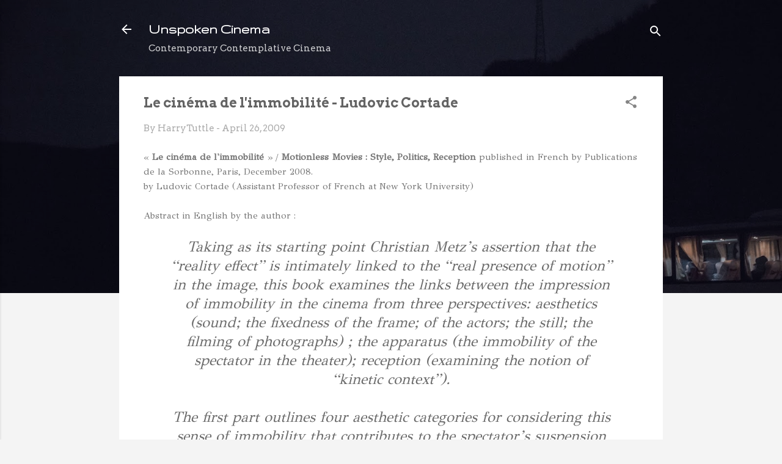

--- FILE ---
content_type: text/html; charset=UTF-8
request_url: https://unspokencinema.blogspot.com/2009/04/le-cinema-de-limmobilite-ludovic.html
body_size: 26889
content:
<!DOCTYPE html>
<html dir='ltr' lang='en'>
<head>
<meta content='width=device-width, initial-scale=1' name='viewport'/>
<title>Le cinéma de l&#39;immobilité - Ludovic Cortade</title>
<meta content='text/html; charset=UTF-8' http-equiv='Content-Type'/>
<!-- Chrome, Firefox OS and Opera -->
<meta content='#f4f4f4' name='theme-color'/>
<!-- Windows Phone -->
<meta content='#f4f4f4' name='msapplication-navbutton-color'/>
<meta content='blogger' name='generator'/>
<link href='https://unspokencinema.blogspot.com/favicon.ico' rel='icon' type='image/x-icon'/>
<link href='https://unspokencinema.blogspot.com/2009/04/le-cinema-de-limmobilite-ludovic.html' rel='canonical'/>
<link rel="alternate" type="application/atom+xml" title="Unspoken Cinema - Atom" href="https://unspokencinema.blogspot.com/feeds/posts/default" />
<link rel="alternate" type="application/rss+xml" title="Unspoken Cinema - RSS" href="https://unspokencinema.blogspot.com/feeds/posts/default?alt=rss" />
<link rel="service.post" type="application/atom+xml" title="Unspoken Cinema - Atom" href="https://draft.blogger.com/feeds/35348238/posts/default" />

<link rel="alternate" type="application/atom+xml" title="Unspoken Cinema - Atom" href="https://unspokencinema.blogspot.com/feeds/5372452691047533425/comments/default" />
<!--Can't find substitution for tag [blog.ieCssRetrofitLinks]-->
<meta content='https://unspokencinema.blogspot.com/2009/04/le-cinema-de-limmobilite-ludovic.html' property='og:url'/>
<meta content='Le cinéma de l&#39;immobilité - Ludovic Cortade' property='og:title'/>
<meta content='« Le cinéma de l&#39;immobilité » / Motionless Movies : Style, Politics, Reception  published in French by Publications de la Sorbonne, Paris, D...' property='og:description'/>
<style type='text/css'>@font-face{font-family:'Arvo';font-style:normal;font-weight:400;font-display:swap;src:url(//fonts.gstatic.com/s/arvo/v23/tDbD2oWUg0MKqScQ7Z7o_vo.woff2)format('woff2');unicode-range:U+0000-00FF,U+0131,U+0152-0153,U+02BB-02BC,U+02C6,U+02DA,U+02DC,U+0304,U+0308,U+0329,U+2000-206F,U+20AC,U+2122,U+2191,U+2193,U+2212,U+2215,U+FEFF,U+FFFD;}@font-face{font-family:'Arvo';font-style:normal;font-weight:700;font-display:swap;src:url(//fonts.gstatic.com/s/arvo/v23/tDbM2oWUg0MKoZw1-LPK89D4hAA.woff2)format('woff2');unicode-range:U+0000-00FF,U+0131,U+0152-0153,U+02BB-02BC,U+02C6,U+02DA,U+02DC,U+0304,U+0308,U+0329,U+2000-206F,U+20AC,U+2122,U+2191,U+2193,U+2212,U+2215,U+FEFF,U+FFFD;}@font-face{font-family:'Cuprum';font-style:normal;font-weight:700;font-display:swap;src:url(//fonts.gstatic.com/s/cuprum/v29/dg45_pLmvrkcOkBnKsOzXyGWTBcmgwL9VjbYJxYmknQHEMmm.woff2)format('woff2');unicode-range:U+0460-052F,U+1C80-1C8A,U+20B4,U+2DE0-2DFF,U+A640-A69F,U+FE2E-FE2F;}@font-face{font-family:'Cuprum';font-style:normal;font-weight:700;font-display:swap;src:url(//fonts.gstatic.com/s/cuprum/v29/dg45_pLmvrkcOkBnKsOzXyGWTBcmgwL9Vj_YJxYmknQHEMmm.woff2)format('woff2');unicode-range:U+0301,U+0400-045F,U+0490-0491,U+04B0-04B1,U+2116;}@font-face{font-family:'Cuprum';font-style:normal;font-weight:700;font-display:swap;src:url(//fonts.gstatic.com/s/cuprum/v29/dg45_pLmvrkcOkBnKsOzXyGWTBcmgwL9VjTYJxYmknQHEMmm.woff2)format('woff2');unicode-range:U+0102-0103,U+0110-0111,U+0128-0129,U+0168-0169,U+01A0-01A1,U+01AF-01B0,U+0300-0301,U+0303-0304,U+0308-0309,U+0323,U+0329,U+1EA0-1EF9,U+20AB;}@font-face{font-family:'Cuprum';font-style:normal;font-weight:700;font-display:swap;src:url(//fonts.gstatic.com/s/cuprum/v29/dg45_pLmvrkcOkBnKsOzXyGWTBcmgwL9VjXYJxYmknQHEMmm.woff2)format('woff2');unicode-range:U+0100-02BA,U+02BD-02C5,U+02C7-02CC,U+02CE-02D7,U+02DD-02FF,U+0304,U+0308,U+0329,U+1D00-1DBF,U+1E00-1E9F,U+1EF2-1EFF,U+2020,U+20A0-20AB,U+20AD-20C0,U+2113,U+2C60-2C7F,U+A720-A7FF;}@font-face{font-family:'Cuprum';font-style:normal;font-weight:700;font-display:swap;src:url(//fonts.gstatic.com/s/cuprum/v29/dg45_pLmvrkcOkBnKsOzXyGWTBcmgwL9VjvYJxYmknQHEA.woff2)format('woff2');unicode-range:U+0000-00FF,U+0131,U+0152-0153,U+02BB-02BC,U+02C6,U+02DA,U+02DC,U+0304,U+0308,U+0329,U+2000-206F,U+20AC,U+2122,U+2191,U+2193,U+2212,U+2215,U+FEFF,U+FFFD;}@font-face{font-family:'GFS Didot';font-style:normal;font-weight:400;font-display:swap;src:url(//fonts.gstatic.com/s/gfsdidot/v18/Jqzh5TybZ9vZMWFssvwSHO3HNyOWAbdA.woff2)format('woff2');unicode-range:U+1F00-1FFF;}@font-face{font-family:'GFS Didot';font-style:normal;font-weight:400;font-display:swap;src:url(//fonts.gstatic.com/s/gfsdidot/v18/Jqzh5TybZ9vZMWFssvwSE-3HNyOWAbdA.woff2)format('woff2');unicode-range:U+0370-0377,U+037A-037F,U+0384-038A,U+038C,U+038E-03A1,U+03A3-03FF;}@font-face{font-family:'GFS Didot';font-style:normal;font-weight:400;font-display:swap;src:url(//fonts.gstatic.com/s/gfsdidot/v18/Jqzh5TybZ9vZMWFssvwSH-3HNyOWAbdA.woff2)format('woff2');unicode-range:U+0102-0103,U+0110-0111,U+0128-0129,U+0168-0169,U+01A0-01A1,U+01AF-01B0,U+0300-0301,U+0303-0304,U+0308-0309,U+0323,U+0329,U+1EA0-1EF9,U+20AB;}@font-face{font-family:'GFS Didot';font-style:normal;font-weight:400;font-display:swap;src:url(//fonts.gstatic.com/s/gfsdidot/v18/Jqzh5TybZ9vZMWFssvwSEO3HNyOWAQ.woff2)format('woff2');unicode-range:U+0000-00FF,U+0131,U+0152-0153,U+02BB-02BC,U+02C6,U+02DA,U+02DC,U+0304,U+0308,U+0329,U+2000-206F,U+20AC,U+2122,U+2191,U+2193,U+2212,U+2215,U+FEFF,U+FFFD;}@font-face{font-family:'Gruppo';font-style:normal;font-weight:400;font-display:swap;src:url(//fonts.gstatic.com/s/gruppo/v23/WwkfxPmzE06v_ZW1UHrBGoIAUOo5.woff2)format('woff2');unicode-range:U+0100-02BA,U+02BD-02C5,U+02C7-02CC,U+02CE-02D7,U+02DD-02FF,U+0304,U+0308,U+0329,U+1D00-1DBF,U+1E00-1E9F,U+1EF2-1EFF,U+2020,U+20A0-20AB,U+20AD-20C0,U+2113,U+2C60-2C7F,U+A720-A7FF;}@font-face{font-family:'Gruppo';font-style:normal;font-weight:400;font-display:swap;src:url(//fonts.gstatic.com/s/gruppo/v23/WwkfxPmzE06v_ZW1XnrBGoIAUA.woff2)format('woff2');unicode-range:U+0000-00FF,U+0131,U+0152-0153,U+02BB-02BC,U+02C6,U+02DA,U+02DC,U+0304,U+0308,U+0329,U+2000-206F,U+20AC,U+2122,U+2191,U+2193,U+2212,U+2215,U+FEFF,U+FFFD;}@font-face{font-family:'Roboto';font-style:normal;font-weight:400;font-stretch:100%;font-display:swap;src:url(//fonts.gstatic.com/s/roboto/v50/KFOMCnqEu92Fr1ME7kSn66aGLdTylUAMQXC89YmC2DPNWubEbVmZiAr0klQmz24O0g.woff2)format('woff2');unicode-range:U+0460-052F,U+1C80-1C8A,U+20B4,U+2DE0-2DFF,U+A640-A69F,U+FE2E-FE2F;}@font-face{font-family:'Roboto';font-style:normal;font-weight:400;font-stretch:100%;font-display:swap;src:url(//fonts.gstatic.com/s/roboto/v50/KFOMCnqEu92Fr1ME7kSn66aGLdTylUAMQXC89YmC2DPNWubEbVmQiAr0klQmz24O0g.woff2)format('woff2');unicode-range:U+0301,U+0400-045F,U+0490-0491,U+04B0-04B1,U+2116;}@font-face{font-family:'Roboto';font-style:normal;font-weight:400;font-stretch:100%;font-display:swap;src:url(//fonts.gstatic.com/s/roboto/v50/KFOMCnqEu92Fr1ME7kSn66aGLdTylUAMQXC89YmC2DPNWubEbVmYiAr0klQmz24O0g.woff2)format('woff2');unicode-range:U+1F00-1FFF;}@font-face{font-family:'Roboto';font-style:normal;font-weight:400;font-stretch:100%;font-display:swap;src:url(//fonts.gstatic.com/s/roboto/v50/KFOMCnqEu92Fr1ME7kSn66aGLdTylUAMQXC89YmC2DPNWubEbVmXiAr0klQmz24O0g.woff2)format('woff2');unicode-range:U+0370-0377,U+037A-037F,U+0384-038A,U+038C,U+038E-03A1,U+03A3-03FF;}@font-face{font-family:'Roboto';font-style:normal;font-weight:400;font-stretch:100%;font-display:swap;src:url(//fonts.gstatic.com/s/roboto/v50/KFOMCnqEu92Fr1ME7kSn66aGLdTylUAMQXC89YmC2DPNWubEbVnoiAr0klQmz24O0g.woff2)format('woff2');unicode-range:U+0302-0303,U+0305,U+0307-0308,U+0310,U+0312,U+0315,U+031A,U+0326-0327,U+032C,U+032F-0330,U+0332-0333,U+0338,U+033A,U+0346,U+034D,U+0391-03A1,U+03A3-03A9,U+03B1-03C9,U+03D1,U+03D5-03D6,U+03F0-03F1,U+03F4-03F5,U+2016-2017,U+2034-2038,U+203C,U+2040,U+2043,U+2047,U+2050,U+2057,U+205F,U+2070-2071,U+2074-208E,U+2090-209C,U+20D0-20DC,U+20E1,U+20E5-20EF,U+2100-2112,U+2114-2115,U+2117-2121,U+2123-214F,U+2190,U+2192,U+2194-21AE,U+21B0-21E5,U+21F1-21F2,U+21F4-2211,U+2213-2214,U+2216-22FF,U+2308-230B,U+2310,U+2319,U+231C-2321,U+2336-237A,U+237C,U+2395,U+239B-23B7,U+23D0,U+23DC-23E1,U+2474-2475,U+25AF,U+25B3,U+25B7,U+25BD,U+25C1,U+25CA,U+25CC,U+25FB,U+266D-266F,U+27C0-27FF,U+2900-2AFF,U+2B0E-2B11,U+2B30-2B4C,U+2BFE,U+3030,U+FF5B,U+FF5D,U+1D400-1D7FF,U+1EE00-1EEFF;}@font-face{font-family:'Roboto';font-style:normal;font-weight:400;font-stretch:100%;font-display:swap;src:url(//fonts.gstatic.com/s/roboto/v50/KFOMCnqEu92Fr1ME7kSn66aGLdTylUAMQXC89YmC2DPNWubEbVn6iAr0klQmz24O0g.woff2)format('woff2');unicode-range:U+0001-000C,U+000E-001F,U+007F-009F,U+20DD-20E0,U+20E2-20E4,U+2150-218F,U+2190,U+2192,U+2194-2199,U+21AF,U+21E6-21F0,U+21F3,U+2218-2219,U+2299,U+22C4-22C6,U+2300-243F,U+2440-244A,U+2460-24FF,U+25A0-27BF,U+2800-28FF,U+2921-2922,U+2981,U+29BF,U+29EB,U+2B00-2BFF,U+4DC0-4DFF,U+FFF9-FFFB,U+10140-1018E,U+10190-1019C,U+101A0,U+101D0-101FD,U+102E0-102FB,U+10E60-10E7E,U+1D2C0-1D2D3,U+1D2E0-1D37F,U+1F000-1F0FF,U+1F100-1F1AD,U+1F1E6-1F1FF,U+1F30D-1F30F,U+1F315,U+1F31C,U+1F31E,U+1F320-1F32C,U+1F336,U+1F378,U+1F37D,U+1F382,U+1F393-1F39F,U+1F3A7-1F3A8,U+1F3AC-1F3AF,U+1F3C2,U+1F3C4-1F3C6,U+1F3CA-1F3CE,U+1F3D4-1F3E0,U+1F3ED,U+1F3F1-1F3F3,U+1F3F5-1F3F7,U+1F408,U+1F415,U+1F41F,U+1F426,U+1F43F,U+1F441-1F442,U+1F444,U+1F446-1F449,U+1F44C-1F44E,U+1F453,U+1F46A,U+1F47D,U+1F4A3,U+1F4B0,U+1F4B3,U+1F4B9,U+1F4BB,U+1F4BF,U+1F4C8-1F4CB,U+1F4D6,U+1F4DA,U+1F4DF,U+1F4E3-1F4E6,U+1F4EA-1F4ED,U+1F4F7,U+1F4F9-1F4FB,U+1F4FD-1F4FE,U+1F503,U+1F507-1F50B,U+1F50D,U+1F512-1F513,U+1F53E-1F54A,U+1F54F-1F5FA,U+1F610,U+1F650-1F67F,U+1F687,U+1F68D,U+1F691,U+1F694,U+1F698,U+1F6AD,U+1F6B2,U+1F6B9-1F6BA,U+1F6BC,U+1F6C6-1F6CF,U+1F6D3-1F6D7,U+1F6E0-1F6EA,U+1F6F0-1F6F3,U+1F6F7-1F6FC,U+1F700-1F7FF,U+1F800-1F80B,U+1F810-1F847,U+1F850-1F859,U+1F860-1F887,U+1F890-1F8AD,U+1F8B0-1F8BB,U+1F8C0-1F8C1,U+1F900-1F90B,U+1F93B,U+1F946,U+1F984,U+1F996,U+1F9E9,U+1FA00-1FA6F,U+1FA70-1FA7C,U+1FA80-1FA89,U+1FA8F-1FAC6,U+1FACE-1FADC,U+1FADF-1FAE9,U+1FAF0-1FAF8,U+1FB00-1FBFF;}@font-face{font-family:'Roboto';font-style:normal;font-weight:400;font-stretch:100%;font-display:swap;src:url(//fonts.gstatic.com/s/roboto/v50/KFOMCnqEu92Fr1ME7kSn66aGLdTylUAMQXC89YmC2DPNWubEbVmbiAr0klQmz24O0g.woff2)format('woff2');unicode-range:U+0102-0103,U+0110-0111,U+0128-0129,U+0168-0169,U+01A0-01A1,U+01AF-01B0,U+0300-0301,U+0303-0304,U+0308-0309,U+0323,U+0329,U+1EA0-1EF9,U+20AB;}@font-face{font-family:'Roboto';font-style:normal;font-weight:400;font-stretch:100%;font-display:swap;src:url(//fonts.gstatic.com/s/roboto/v50/KFOMCnqEu92Fr1ME7kSn66aGLdTylUAMQXC89YmC2DPNWubEbVmaiAr0klQmz24O0g.woff2)format('woff2');unicode-range:U+0100-02BA,U+02BD-02C5,U+02C7-02CC,U+02CE-02D7,U+02DD-02FF,U+0304,U+0308,U+0329,U+1D00-1DBF,U+1E00-1E9F,U+1EF2-1EFF,U+2020,U+20A0-20AB,U+20AD-20C0,U+2113,U+2C60-2C7F,U+A720-A7FF;}@font-face{font-family:'Roboto';font-style:normal;font-weight:400;font-stretch:100%;font-display:swap;src:url(//fonts.gstatic.com/s/roboto/v50/KFOMCnqEu92Fr1ME7kSn66aGLdTylUAMQXC89YmC2DPNWubEbVmUiAr0klQmz24.woff2)format('woff2');unicode-range:U+0000-00FF,U+0131,U+0152-0153,U+02BB-02BC,U+02C6,U+02DA,U+02DC,U+0304,U+0308,U+0329,U+2000-206F,U+20AC,U+2122,U+2191,U+2193,U+2212,U+2215,U+FEFF,U+FFFD;}</style>
<style id='page-skin-1' type='text/css'><!--
/*! normalize.css v3.0.1 | MIT License | git.io/normalize */html{font-family:sans-serif;-ms-text-size-adjust:100%;-webkit-text-size-adjust:100%}body{margin:0}article,aside,details,figcaption,figure,footer,header,hgroup,main,nav,section,summary{display:block}audio,canvas,progress,video{display:inline-block;vertical-align:baseline}audio:not([controls]){display:none;height:0}[hidden],template{display:none}a{background:transparent}a:active,a:hover{outline:0}abbr[title]{border-bottom:1px dotted}b,strong{font-weight:bold}dfn{font-style:italic}h1{font-size:2em;margin:.67em 0}mark{background:#ff0;color:#000}small{font-size:80%}sub,sup{font-size:75%;line-height:0;position:relative;vertical-align:baseline}sup{top:-0.5em}sub{bottom:-0.25em}img{border:0}svg:not(:root){overflow:hidden}figure{margin:1em 40px}hr{-moz-box-sizing:content-box;box-sizing:content-box;height:0}pre{overflow:auto}code,kbd,pre,samp{font-family:monospace,monospace;font-size:1em}button,input,optgroup,select,textarea{color:inherit;font:inherit;margin:0}button{overflow:visible}button,select{text-transform:none}button,html input[type="button"],input[type="reset"],input[type="submit"]{-webkit-appearance:button;cursor:pointer}button[disabled],html input[disabled]{cursor:default}button::-moz-focus-inner,input::-moz-focus-inner{border:0;padding:0}input{line-height:normal}input[type="checkbox"],input[type="radio"]{box-sizing:border-box;padding:0}input[type="number"]::-webkit-inner-spin-button,input[type="number"]::-webkit-outer-spin-button{height:auto}input[type="search"]{-webkit-appearance:textfield;-moz-box-sizing:content-box;-webkit-box-sizing:content-box;box-sizing:content-box}input[type="search"]::-webkit-search-cancel-button,input[type="search"]::-webkit-search-decoration{-webkit-appearance:none}fieldset{border:1px solid #c0c0c0;margin:0 2px;padding:.35em .625em .75em}legend{border:0;padding:0}textarea{overflow:auto}optgroup{font-weight:bold}table{border-collapse:collapse;border-spacing:0}td,th{padding:0}
/*!************************************************
* Blogger Template Style
* Name: Contempo
**************************************************/
body{
overflow-wrap:break-word;
word-break:break-word;
word-wrap:break-word
}
.hidden{
display:none
}
.invisible{
visibility:hidden
}
.container::after,.float-container::after{
clear:both;
content:"";
display:table
}
.clearboth{
clear:both
}
#comments .comment .comment-actions,.subscribe-popup .FollowByEmail .follow-by-email-submit,.widget.Profile .profile-link,.widget.Profile .profile-link.visit-profile{
background:0 0;
border:0;
box-shadow:none;
color:#f53e3e;
cursor:pointer;
font-size:14px;
font-weight:700;
outline:0;
text-decoration:none;
text-transform:uppercase;
width:auto
}
.dim-overlay{
background-color:rgba(0,0,0,.54);
height:100vh;
left:0;
position:fixed;
top:0;
width:100%
}
#sharing-dim-overlay{
background-color:transparent
}
input::-ms-clear{
display:none
}
.blogger-logo,.svg-icon-24.blogger-logo{
fill:#ff9800;
opacity:1
}
.loading-spinner-large{
-webkit-animation:mspin-rotate 1.568s infinite linear;
animation:mspin-rotate 1.568s infinite linear;
height:48px;
overflow:hidden;
position:absolute;
width:48px;
z-index:200
}
.loading-spinner-large>div{
-webkit-animation:mspin-revrot 5332ms infinite steps(4);
animation:mspin-revrot 5332ms infinite steps(4)
}
.loading-spinner-large>div>div{
-webkit-animation:mspin-singlecolor-large-film 1333ms infinite steps(81);
animation:mspin-singlecolor-large-film 1333ms infinite steps(81);
background-size:100%;
height:48px;
width:3888px
}
.mspin-black-large>div>div,.mspin-grey_54-large>div>div{
background-image:url(https://www.blogblog.com/indie/mspin_black_large.svg)
}
.mspin-white-large>div>div{
background-image:url(https://www.blogblog.com/indie/mspin_white_large.svg)
}
.mspin-grey_54-large{
opacity:.54
}
@-webkit-keyframes mspin-singlecolor-large-film{
from{
-webkit-transform:translateX(0);
transform:translateX(0)
}
to{
-webkit-transform:translateX(-3888px);
transform:translateX(-3888px)
}
}
@keyframes mspin-singlecolor-large-film{
from{
-webkit-transform:translateX(0);
transform:translateX(0)
}
to{
-webkit-transform:translateX(-3888px);
transform:translateX(-3888px)
}
}
@-webkit-keyframes mspin-rotate{
from{
-webkit-transform:rotate(0);
transform:rotate(0)
}
to{
-webkit-transform:rotate(360deg);
transform:rotate(360deg)
}
}
@keyframes mspin-rotate{
from{
-webkit-transform:rotate(0);
transform:rotate(0)
}
to{
-webkit-transform:rotate(360deg);
transform:rotate(360deg)
}
}
@-webkit-keyframes mspin-revrot{
from{
-webkit-transform:rotate(0);
transform:rotate(0)
}
to{
-webkit-transform:rotate(-360deg);
transform:rotate(-360deg)
}
}
@keyframes mspin-revrot{
from{
-webkit-transform:rotate(0);
transform:rotate(0)
}
to{
-webkit-transform:rotate(-360deg);
transform:rotate(-360deg)
}
}
.skip-navigation{
background-color:#fff;
box-sizing:border-box;
color:#000;
display:block;
height:0;
left:0;
line-height:50px;
overflow:hidden;
padding-top:0;
position:fixed;
text-align:center;
top:0;
-webkit-transition:box-shadow .3s,height .3s,padding-top .3s;
transition:box-shadow .3s,height .3s,padding-top .3s;
width:100%;
z-index:900
}
.skip-navigation:focus{
box-shadow:0 4px 5px 0 rgba(0,0,0,.14),0 1px 10px 0 rgba(0,0,0,.12),0 2px 4px -1px rgba(0,0,0,.2);
height:50px
}
#main{
outline:0
}
.main-heading{
position:absolute;
clip:rect(1px,1px,1px,1px);
padding:0;
border:0;
height:1px;
width:1px;
overflow:hidden
}
.Attribution{
margin-top:1em;
text-align:center
}
.Attribution .blogger img,.Attribution .blogger svg{
vertical-align:bottom
}
.Attribution .blogger img{
margin-right:.5em
}
.Attribution div{
line-height:24px;
margin-top:.5em
}
.Attribution .copyright,.Attribution .image-attribution{
font-size:.7em;
margin-top:1.5em
}
.BLOG_mobile_video_class{
display:none
}
.bg-photo{
background-attachment:scroll!important
}
body .CSS_LIGHTBOX{
z-index:900
}
.extendable .show-less,.extendable .show-more{
border-color:#f53e3e;
color:#f53e3e;
margin-top:8px
}
.extendable .show-less.hidden,.extendable .show-more.hidden{
display:none
}
.inline-ad{
display:none;
max-width:100%;
overflow:hidden
}
.adsbygoogle{
display:block
}
#cookieChoiceInfo{
bottom:0;
top:auto
}
iframe.b-hbp-video{
border:0
}
.post-body img{
max-width:100%
}
.post-body iframe{
max-width:100%
}
.post-body a[imageanchor="1"]{
display:inline-block
}
.byline{
margin-right:1em
}
.byline:last-child{
margin-right:0
}
.link-copied-dialog{
max-width:520px;
outline:0
}
.link-copied-dialog .modal-dialog-buttons{
margin-top:8px
}
.link-copied-dialog .goog-buttonset-default{
background:0 0;
border:0
}
.link-copied-dialog .goog-buttonset-default:focus{
outline:0
}
.paging-control-container{
margin-bottom:16px
}
.paging-control-container .paging-control{
display:inline-block
}
.paging-control-container .comment-range-text::after,.paging-control-container .paging-control{
color:#f53e3e
}
.paging-control-container .comment-range-text,.paging-control-container .paging-control{
margin-right:8px
}
.paging-control-container .comment-range-text::after,.paging-control-container .paging-control::after{
content:"\b7";
cursor:default;
padding-left:8px;
pointer-events:none
}
.paging-control-container .comment-range-text:last-child::after,.paging-control-container .paging-control:last-child::after{
content:none
}
.byline.reactions iframe{
height:20px
}
.b-notification{
color:#000;
background-color:#fff;
border-bottom:solid 1px #000;
box-sizing:border-box;
padding:16px 32px;
text-align:center
}
.b-notification.visible{
-webkit-transition:margin-top .3s cubic-bezier(.4,0,.2,1);
transition:margin-top .3s cubic-bezier(.4,0,.2,1)
}
.b-notification.invisible{
position:absolute
}
.b-notification-close{
position:absolute;
right:8px;
top:8px
}
.no-posts-message{
line-height:40px;
text-align:center
}
@media screen and (max-width:800px){
body.item-view .post-body a[imageanchor="1"][style*="float: left;"],body.item-view .post-body a[imageanchor="1"][style*="float: right;"]{
float:none!important;
clear:none!important
}
body.item-view .post-body a[imageanchor="1"] img{
display:block;
height:auto;
margin:0 auto
}
body.item-view .post-body>.separator:first-child>a[imageanchor="1"]:first-child{
margin-top:20px
}
.post-body a[imageanchor]{
display:block
}
body.item-view .post-body a[imageanchor="1"]{
margin-left:0!important;
margin-right:0!important
}
body.item-view .post-body a[imageanchor="1"]+a[imageanchor="1"]{
margin-top:16px
}
}
.item-control{
display:none
}
#comments{
border-top:1px dashed rgba(0,0,0,.54);
margin-top:20px;
padding:20px
}
#comments .comment-thread ol{
margin:0;
padding-left:0;
padding-left:0
}
#comments .comment .comment-replybox-single,#comments .comment-thread .comment-replies{
margin-left:60px
}
#comments .comment-thread .thread-count{
display:none
}
#comments .comment{
list-style-type:none;
padding:0 0 30px;
position:relative
}
#comments .comment .comment{
padding-bottom:8px
}
.comment .avatar-image-container{
position:absolute
}
.comment .avatar-image-container img{
border-radius:50%
}
.avatar-image-container svg,.comment .avatar-image-container .avatar-icon{
border-radius:50%;
border:solid 1px #858585;
box-sizing:border-box;
fill:#858585;
height:35px;
margin:0;
padding:7px;
width:35px
}
.comment .comment-block{
margin-top:10px;
margin-left:60px;
padding-bottom:0
}
#comments .comment-author-header-wrapper{
margin-left:40px
}
#comments .comment .thread-expanded .comment-block{
padding-bottom:20px
}
#comments .comment .comment-header .user,#comments .comment .comment-header .user a{
color:#646464;
font-style:normal;
font-weight:700
}
#comments .comment .comment-actions{
bottom:0;
margin-bottom:15px;
position:absolute
}
#comments .comment .comment-actions>*{
margin-right:8px
}
#comments .comment .comment-header .datetime{
bottom:0;
color:rgba(100,100,100,.54);
display:inline-block;
font-size:13px;
font-style:italic;
margin-left:8px
}
#comments .comment .comment-footer .comment-timestamp a,#comments .comment .comment-header .datetime a{
color:rgba(100,100,100,.54)
}
#comments .comment .comment-content,.comment .comment-body{
margin-top:12px;
word-break:break-word
}
.comment-body{
margin-bottom:12px
}
#comments.embed[data-num-comments="0"]{
border:0;
margin-top:0;
padding-top:0
}
#comments.embed[data-num-comments="0"] #comment-post-message,#comments.embed[data-num-comments="0"] div.comment-form>p,#comments.embed[data-num-comments="0"] p.comment-footer{
display:none
}
#comment-editor-src{
display:none
}
.comments .comments-content .loadmore.loaded{
max-height:0;
opacity:0;
overflow:hidden
}
.extendable .remaining-items{
height:0;
overflow:hidden;
-webkit-transition:height .3s cubic-bezier(.4,0,.2,1);
transition:height .3s cubic-bezier(.4,0,.2,1)
}
.extendable .remaining-items.expanded{
height:auto
}
.svg-icon-24,.svg-icon-24-button{
cursor:pointer;
height:24px;
width:24px;
min-width:24px
}
.touch-icon{
margin:-12px;
padding:12px
}
.touch-icon:active,.touch-icon:focus{
background-color:rgba(153,153,153,.4);
border-radius:50%
}
svg:not(:root).touch-icon{
overflow:visible
}
html[dir=rtl] .rtl-reversible-icon{
-webkit-transform:scaleX(-1);
-ms-transform:scaleX(-1);
transform:scaleX(-1)
}
.svg-icon-24-button,.touch-icon-button{
background:0 0;
border:0;
margin:0;
outline:0;
padding:0
}
.touch-icon-button .touch-icon:active,.touch-icon-button .touch-icon:focus{
background-color:transparent
}
.touch-icon-button:active .touch-icon,.touch-icon-button:focus .touch-icon{
background-color:rgba(153,153,153,.4);
border-radius:50%
}
.Profile .default-avatar-wrapper .avatar-icon{
border-radius:50%;
border:solid 1px #858585;
box-sizing:border-box;
fill:#858585;
margin:0
}
.Profile .individual .default-avatar-wrapper .avatar-icon{
padding:25px
}
.Profile .individual .avatar-icon,.Profile .individual .profile-img{
height:120px;
width:120px
}
.Profile .team .default-avatar-wrapper .avatar-icon{
padding:8px
}
.Profile .team .avatar-icon,.Profile .team .default-avatar-wrapper,.Profile .team .profile-img{
height:40px;
width:40px
}
.snippet-container{
margin:0;
position:relative;
overflow:hidden
}
.snippet-fade{
bottom:0;
box-sizing:border-box;
position:absolute;
width:96px
}
.snippet-fade{
right:0
}
.snippet-fade:after{
content:"\2026"
}
.snippet-fade:after{
float:right
}
.post-bottom{
-webkit-box-align:center;
-webkit-align-items:center;
-ms-flex-align:center;
align-items:center;
display:-webkit-box;
display:-webkit-flex;
display:-ms-flexbox;
display:flex;
-webkit-flex-wrap:wrap;
-ms-flex-wrap:wrap;
flex-wrap:wrap
}
.post-footer{
-webkit-box-flex:1;
-webkit-flex:1 1 auto;
-ms-flex:1 1 auto;
flex:1 1 auto;
-webkit-flex-wrap:wrap;
-ms-flex-wrap:wrap;
flex-wrap:wrap;
-webkit-box-ordinal-group:2;
-webkit-order:1;
-ms-flex-order:1;
order:1
}
.post-footer>*{
-webkit-box-flex:0;
-webkit-flex:0 1 auto;
-ms-flex:0 1 auto;
flex:0 1 auto
}
.post-footer .byline:last-child{
margin-right:1em
}
.jump-link{
-webkit-box-flex:0;
-webkit-flex:0 0 auto;
-ms-flex:0 0 auto;
flex:0 0 auto;
-webkit-box-ordinal-group:3;
-webkit-order:2;
-ms-flex-order:2;
order:2
}
.centered-top-container.sticky{
left:0;
position:fixed;
right:0;
top:0;
width:auto;
z-index:50;
-webkit-transition-property:opacity,-webkit-transform;
transition-property:opacity,-webkit-transform;
transition-property:transform,opacity;
transition-property:transform,opacity,-webkit-transform;
-webkit-transition-duration:.2s;
transition-duration:.2s;
-webkit-transition-timing-function:cubic-bezier(.4,0,.2,1);
transition-timing-function:cubic-bezier(.4,0,.2,1)
}
.centered-top-placeholder{
display:none
}
.collapsed-header .centered-top-placeholder{
display:block
}
.centered-top-container .Header .replaced h1,.centered-top-placeholder .Header .replaced h1{
display:none
}
.centered-top-container.sticky .Header .replaced h1{
display:block
}
.centered-top-container.sticky .Header .header-widget{
background:0 0
}
.centered-top-container.sticky .Header .header-image-wrapper{
display:none
}
.centered-top-container img,.centered-top-placeholder img{
max-width:100%
}
.collapsible{
-webkit-transition:height .3s cubic-bezier(.4,0,.2,1);
transition:height .3s cubic-bezier(.4,0,.2,1)
}
.collapsible,.collapsible>summary{
display:block;
overflow:hidden
}
.collapsible>:not(summary){
display:none
}
.collapsible[open]>:not(summary){
display:block
}
.collapsible:focus,.collapsible>summary:focus{
outline:0
}
.collapsible>summary{
cursor:pointer;
display:block;
padding:0
}
.collapsible:focus>summary,.collapsible>summary:focus{
background-color:transparent
}
.collapsible>summary::-webkit-details-marker{
display:none
}
.collapsible-title{
-webkit-box-align:center;
-webkit-align-items:center;
-ms-flex-align:center;
align-items:center;
display:-webkit-box;
display:-webkit-flex;
display:-ms-flexbox;
display:flex
}
.collapsible-title .title{
-webkit-box-flex:1;
-webkit-flex:1 1 auto;
-ms-flex:1 1 auto;
flex:1 1 auto;
-webkit-box-ordinal-group:1;
-webkit-order:0;
-ms-flex-order:0;
order:0;
overflow:hidden;
text-overflow:ellipsis;
white-space:nowrap
}
.collapsible-title .chevron-down,.collapsible[open] .collapsible-title .chevron-up{
display:block
}
.collapsible-title .chevron-up,.collapsible[open] .collapsible-title .chevron-down{
display:none
}
.flat-button{
cursor:pointer;
display:inline-block;
font-weight:700;
text-transform:uppercase;
border-radius:2px;
padding:8px;
margin:-8px
}
.flat-icon-button{
background:0 0;
border:0;
margin:0;
outline:0;
padding:0;
margin:-12px;
padding:12px;
cursor:pointer;
box-sizing:content-box;
display:inline-block;
line-height:0
}
.flat-icon-button,.flat-icon-button .splash-wrapper{
border-radius:50%
}
.flat-icon-button .splash.animate{
-webkit-animation-duration:.3s;
animation-duration:.3s
}
.overflowable-container{
max-height:46px;
overflow:hidden;
position:relative
}
.overflow-button{
cursor:pointer
}
#overflowable-dim-overlay{
background:0 0
}
.overflow-popup{
box-shadow:0 2px 2px 0 rgba(0,0,0,.14),0 3px 1px -2px rgba(0,0,0,.2),0 1px 5px 0 rgba(0,0,0,.12);
background-color:#ffffff;
left:0;
max-width:calc(100% - 32px);
position:absolute;
top:0;
visibility:hidden;
z-index:101
}
.overflow-popup ul{
list-style:none
}
.overflow-popup .tabs li,.overflow-popup li{
display:block;
height:auto
}
.overflow-popup .tabs li{
padding-left:0;
padding-right:0
}
.overflow-button.hidden,.overflow-popup .tabs li.hidden,.overflow-popup li.hidden{
display:none
}
.pill-button{
background:0 0;
border:1px solid;
border-radius:12px;
cursor:pointer;
display:inline-block;
padding:4px 16px;
text-transform:uppercase
}
.ripple{
position:relative
}
.ripple>*{
z-index:1
}
.splash-wrapper{
bottom:0;
left:0;
overflow:hidden;
pointer-events:none;
position:absolute;
right:0;
top:0;
z-index:0
}
.splash{
background:#ccc;
border-radius:100%;
display:block;
opacity:.6;
position:absolute;
-webkit-transform:scale(0);
-ms-transform:scale(0);
transform:scale(0)
}
.splash.animate{
-webkit-animation:ripple-effect .4s linear;
animation:ripple-effect .4s linear
}
@-webkit-keyframes ripple-effect{
100%{
opacity:0;
-webkit-transform:scale(2.5);
transform:scale(2.5)
}
}
@keyframes ripple-effect{
100%{
opacity:0;
-webkit-transform:scale(2.5);
transform:scale(2.5)
}
}
.search{
display:-webkit-box;
display:-webkit-flex;
display:-ms-flexbox;
display:flex;
line-height:24px;
width:24px
}
.search.focused{
width:100%
}
.search.focused .section{
width:100%
}
.search form{
z-index:101
}
.search h3{
display:none
}
.search form{
display:-webkit-box;
display:-webkit-flex;
display:-ms-flexbox;
display:flex;
-webkit-box-flex:1;
-webkit-flex:1 0 0;
-ms-flex:1 0 0px;
flex:1 0 0;
border-bottom:solid 1px transparent;
padding-bottom:8px
}
.search form>*{
display:none
}
.search.focused form>*{
display:block
}
.search .search-input label{
display:none
}
.centered-top-placeholder.cloned .search form{
z-index:30
}
.search.focused form{
border-color:#ffffff;
position:relative;
width:auto
}
.collapsed-header .centered-top-container .search.focused form{
border-bottom-color:transparent
}
.search-expand{
-webkit-box-flex:0;
-webkit-flex:0 0 auto;
-ms-flex:0 0 auto;
flex:0 0 auto
}
.search-expand-text{
display:none
}
.search-close{
display:inline;
vertical-align:middle
}
.search-input{
-webkit-box-flex:1;
-webkit-flex:1 0 1px;
-ms-flex:1 0 1px;
flex:1 0 1px
}
.search-input input{
background:0 0;
border:0;
box-sizing:border-box;
color:#ffffff;
display:inline-block;
outline:0;
width:calc(100% - 48px)
}
.search-input input.no-cursor{
color:transparent;
text-shadow:0 0 0 #ffffff
}
.collapsed-header .centered-top-container .search-action,.collapsed-header .centered-top-container .search-input input{
color:#646464
}
.collapsed-header .centered-top-container .search-input input.no-cursor{
color:transparent;
text-shadow:0 0 0 #646464
}
.collapsed-header .centered-top-container .search-input input.no-cursor:focus,.search-input input.no-cursor:focus{
outline:0
}
.search-focused>*{
visibility:hidden
}
.search-focused .search,.search-focused .search-icon{
visibility:visible
}
.search.focused .search-action{
display:block
}
.search.focused .search-action:disabled{
opacity:.3
}
.widget.Sharing .sharing-button{
display:none
}
.widget.Sharing .sharing-buttons li{
padding:0
}
.widget.Sharing .sharing-buttons li span{
display:none
}
.post-share-buttons{
position:relative
}
.centered-bottom .share-buttons .svg-icon-24,.share-buttons .svg-icon-24{
fill:#212121
}
.sharing-open.touch-icon-button:active .touch-icon,.sharing-open.touch-icon-button:focus .touch-icon{
background-color:transparent
}
.share-buttons{
background-color:#ffffff;
border-radius:2px;
box-shadow:0 2px 2px 0 rgba(0,0,0,.14),0 3px 1px -2px rgba(0,0,0,.2),0 1px 5px 0 rgba(0,0,0,.12);
color:#212121;
list-style:none;
margin:0;
padding:8px 0;
position:absolute;
top:-11px;
min-width:200px;
z-index:101
}
.share-buttons.hidden{
display:none
}
.sharing-button{
background:0 0;
border:0;
margin:0;
outline:0;
padding:0;
cursor:pointer
}
.share-buttons li{
margin:0;
height:48px
}
.share-buttons li:last-child{
margin-bottom:0
}
.share-buttons li .sharing-platform-button{
box-sizing:border-box;
cursor:pointer;
display:block;
height:100%;
margin-bottom:0;
padding:0 16px;
position:relative;
width:100%
}
.share-buttons li .sharing-platform-button:focus,.share-buttons li .sharing-platform-button:hover{
background-color:rgba(128,128,128,.1);
outline:0
}
.share-buttons li svg[class*=" sharing-"],.share-buttons li svg[class^=sharing-]{
position:absolute;
top:10px
}
.share-buttons li span.sharing-platform-button{
position:relative;
top:0
}
.share-buttons li .platform-sharing-text{
display:block;
font-size:16px;
line-height:48px;
white-space:nowrap
}
.share-buttons li .platform-sharing-text{
margin-left:56px
}
.sidebar-container{
background-color:#ffffff;
max-width:284px;
overflow-y:auto;
-webkit-transition-property:-webkit-transform;
transition-property:-webkit-transform;
transition-property:transform;
transition-property:transform,-webkit-transform;
-webkit-transition-duration:.3s;
transition-duration:.3s;
-webkit-transition-timing-function:cubic-bezier(0,0,.2,1);
transition-timing-function:cubic-bezier(0,0,.2,1);
width:284px;
z-index:101;
-webkit-overflow-scrolling:touch
}
.sidebar-container .navigation{
line-height:0;
padding:16px
}
.sidebar-container .sidebar-back{
cursor:pointer
}
.sidebar-container .widget{
background:0 0;
margin:0 16px;
padding:16px 0
}
.sidebar-container .widget .title{
color:#646464;
margin:0
}
.sidebar-container .widget ul{
list-style:none;
margin:0;
padding:0
}
.sidebar-container .widget ul ul{
margin-left:1em
}
.sidebar-container .widget li{
font-size:16px;
line-height:normal
}
.sidebar-container .widget+.widget{
border-top:1px dashed #d3d3d3
}
.BlogArchive li{
margin:16px 0
}
.BlogArchive li:last-child{
margin-bottom:0
}
.Label li a{
display:inline-block
}
.BlogArchive .post-count,.Label .label-count{
float:right;
margin-left:.25em
}
.BlogArchive .post-count::before,.Label .label-count::before{
content:"("
}
.BlogArchive .post-count::after,.Label .label-count::after{
content:")"
}
.widget.Translate .skiptranslate>div{
display:block!important
}
.widget.Profile .profile-link{
display:-webkit-box;
display:-webkit-flex;
display:-ms-flexbox;
display:flex
}
.widget.Profile .team-member .default-avatar-wrapper,.widget.Profile .team-member .profile-img{
-webkit-box-flex:0;
-webkit-flex:0 0 auto;
-ms-flex:0 0 auto;
flex:0 0 auto;
margin-right:1em
}
.widget.Profile .individual .profile-link{
-webkit-box-orient:vertical;
-webkit-box-direction:normal;
-webkit-flex-direction:column;
-ms-flex-direction:column;
flex-direction:column
}
.widget.Profile .team .profile-link .profile-name{
-webkit-align-self:center;
-ms-flex-item-align:center;
align-self:center;
display:block;
-webkit-box-flex:1;
-webkit-flex:1 1 auto;
-ms-flex:1 1 auto;
flex:1 1 auto
}
.dim-overlay{
background-color:rgba(0,0,0,.54);
z-index:100
}
body.sidebar-visible{
overflow-y:hidden
}
@media screen and (max-width:1439px){
.sidebar-container{
bottom:0;
position:fixed;
top:0;
left:0;
right:auto
}
.sidebar-container.sidebar-invisible{
-webkit-transition-timing-function:cubic-bezier(.4,0,.6,1);
transition-timing-function:cubic-bezier(.4,0,.6,1);
-webkit-transform:translateX(-284px);
-ms-transform:translateX(-284px);
transform:translateX(-284px)
}
}
@media screen and (min-width:1440px){
.sidebar-container{
position:absolute;
top:0;
left:0;
right:auto
}
.sidebar-container .navigation{
display:none
}
}
.dialog{
box-shadow:0 2px 2px 0 rgba(0,0,0,.14),0 3px 1px -2px rgba(0,0,0,.2),0 1px 5px 0 rgba(0,0,0,.12);
background:#ffffff;
box-sizing:border-box;
color:#898989;
padding:30px;
position:fixed;
text-align:center;
width:calc(100% - 24px);
z-index:101
}
.dialog input[type=email],.dialog input[type=text]{
background-color:transparent;
border:0;
border-bottom:solid 1px rgba(137,137,137,.12);
color:#898989;
display:block;
font-family:Arvo;
font-size:16px;
line-height:24px;
margin:auto;
padding-bottom:7px;
outline:0;
text-align:center;
width:100%
}
.dialog input[type=email]::-webkit-input-placeholder,.dialog input[type=text]::-webkit-input-placeholder{
color:#898989
}
.dialog input[type=email]::-moz-placeholder,.dialog input[type=text]::-moz-placeholder{
color:#898989
}
.dialog input[type=email]:-ms-input-placeholder,.dialog input[type=text]:-ms-input-placeholder{
color:#898989
}
.dialog input[type=email]::-ms-input-placeholder,.dialog input[type=text]::-ms-input-placeholder{
color:#898989
}
.dialog input[type=email]::placeholder,.dialog input[type=text]::placeholder{
color:#898989
}
.dialog input[type=email]:focus,.dialog input[type=text]:focus{
border-bottom:solid 2px #f53e3e;
padding-bottom:6px
}
.dialog input.no-cursor{
color:transparent;
text-shadow:0 0 0 #898989
}
.dialog input.no-cursor:focus{
outline:0
}
.dialog input.no-cursor:focus{
outline:0
}
.dialog input[type=submit]{
font-family:Arvo
}
.dialog .goog-buttonset-default{
color:#f53e3e
}
.subscribe-popup{
max-width:364px
}
.subscribe-popup h3{
color:#646464;
font-size:1.8em;
margin-top:0
}
.subscribe-popup .FollowByEmail h3{
display:none
}
.subscribe-popup .FollowByEmail .follow-by-email-submit{
color:#f53e3e;
display:inline-block;
margin:0 auto;
margin-top:24px;
width:auto;
white-space:normal
}
.subscribe-popup .FollowByEmail .follow-by-email-submit:disabled{
cursor:default;
opacity:.3
}
@media (max-width:800px){
.blog-name div.widget.Subscribe{
margin-bottom:16px
}
body.item-view .blog-name div.widget.Subscribe{
margin:8px auto 16px auto;
width:100%
}
}
.tabs{
list-style:none
}
.tabs li{
display:inline-block
}
.tabs li a{
cursor:pointer;
display:inline-block;
font-weight:700;
text-transform:uppercase;
padding:12px 8px
}
.tabs .selected{
border-bottom:4px solid #ffffff
}
.tabs .selected a{
color:#ffffff
}
body#layout .bg-photo,body#layout .bg-photo-overlay{
display:none
}
body#layout .page_body{
padding:0;
position:relative;
top:0
}
body#layout .page{
display:inline-block;
left:inherit;
position:relative;
vertical-align:top;
width:540px
}
body#layout .centered{
max-width:954px
}
body#layout .navigation{
display:none
}
body#layout .sidebar-container{
display:inline-block;
width:40%
}
body#layout .hamburger-menu,body#layout .search{
display:none
}
.centered-top-container .svg-icon-24,body.collapsed-header .centered-top-placeholder .svg-icon-24{
fill:#ffffff
}
.sidebar-container .svg-icon-24{
fill:#858585
}
.centered-bottom .svg-icon-24,body.collapsed-header .centered-top-container .svg-icon-24{
fill:#858585
}
.centered-bottom .share-buttons .svg-icon-24,.share-buttons .svg-icon-24{
fill:#212121
}
body{
background-color:#f4f4f4;
color:#898989;
font:normal normal 15px Arvo;
margin:0;
min-height:100vh
}
img{
max-width:100%
}
h3{
color:#898989;
font-size:16px
}
a{
text-decoration:none;
color:#f53e3e
}
a:visited{
color:#f53e3e
}
a:hover{
color:#212121
}
blockquote{
color:#6c6c6c;
font:italic 300 15px GFS Didot;
font-size:x-large;
text-align:center
}
.pill-button{
font-size:12px
}
.bg-photo-container{
height:480px;
overflow:hidden;
position:absolute;
width:100%;
z-index:1
}
.bg-photo{
background:#f3f3f3 url(//3.bp.blogspot.com/-RvsYVIZsf9g/YQEntEej0uI/AAAAAAAAAtc/0_i5TLjfRXs1DzO95Zf0zWFv55xxv5NyACK4BGAYYCw/s100/An-Elephant-Sitting-Still-Szene-1.jpg) repeat scroll top left;
background-attachment:scroll;
background-size:cover;
-webkit-filter:blur(0px);
filter:blur(0px);
height:calc(100% + 2 * 0px);
left:0px;
position:absolute;
top:0px;
width:calc(100% + 2 * 0px)
}
.bg-photo-overlay{
background:rgba(0,0,0,.26);
background-size:cover;
height:480px;
position:absolute;
width:100%;
z-index:2
}
.hamburger-menu{
float:left;
margin-top:0
}
.sticky .hamburger-menu{
float:none;
position:absolute
}
.search{
border-bottom:solid 1px rgba(255, 255, 255, 0);
float:right;
position:relative;
-webkit-transition-property:width;
transition-property:width;
-webkit-transition-duration:.5s;
transition-duration:.5s;
-webkit-transition-timing-function:cubic-bezier(.4,0,.2,1);
transition-timing-function:cubic-bezier(.4,0,.2,1);
z-index:101
}
.search .dim-overlay{
background-color:transparent
}
.search form{
height:36px;
-webkit-transition-property:border-color;
transition-property:border-color;
-webkit-transition-delay:.5s;
transition-delay:.5s;
-webkit-transition-duration:.2s;
transition-duration:.2s;
-webkit-transition-timing-function:cubic-bezier(.4,0,.2,1);
transition-timing-function:cubic-bezier(.4,0,.2,1)
}
.search.focused{
width:calc(100% - 48px)
}
.search.focused form{
display:-webkit-box;
display:-webkit-flex;
display:-ms-flexbox;
display:flex;
-webkit-box-flex:1;
-webkit-flex:1 0 1px;
-ms-flex:1 0 1px;
flex:1 0 1px;
border-color:#ffffff;
margin-left:-24px;
padding-left:36px;
position:relative;
width:auto
}
.item-view .search,.sticky .search{
right:0;
float:none;
margin-left:0;
position:absolute
}
.item-view .search.focused,.sticky .search.focused{
width:calc(100% - 50px)
}
.item-view .search.focused form,.sticky .search.focused form{
border-bottom-color:#757575
}
.centered-top-placeholder.cloned .search form{
z-index:30
}
.search_button{
-webkit-box-flex:0;
-webkit-flex:0 0 24px;
-ms-flex:0 0 24px;
flex:0 0 24px;
-webkit-box-orient:vertical;
-webkit-box-direction:normal;
-webkit-flex-direction:column;
-ms-flex-direction:column;
flex-direction:column
}
.search_button svg{
margin-top:0
}
.search-input{
height:48px
}
.search-input input{
display:block;
color:#ffffff;
font:16px Roboto, sans-serif;
height:48px;
line-height:48px;
padding:0;
width:100%
}
.search-input input::-webkit-input-placeholder{
color:#ffffff;
opacity:.3
}
.search-input input::-moz-placeholder{
color:#ffffff;
opacity:.3
}
.search-input input:-ms-input-placeholder{
color:#ffffff;
opacity:.3
}
.search-input input::-ms-input-placeholder{
color:#ffffff;
opacity:.3
}
.search-input input::placeholder{
color:#ffffff;
opacity:.3
}
.search-action{
background:0 0;
border:0;
color:#ffffff;
cursor:pointer;
display:none;
height:48px;
margin-top:0
}
.sticky .search-action{
color:#757575
}
.search.focused .search-action{
display:block
}
.search.focused .search-action:disabled{
opacity:.3
}
.page_body{
position:relative;
z-index:20
}
.page_body .widget{
margin-bottom:16px
}
.page_body .centered{
box-sizing:border-box;
display:-webkit-box;
display:-webkit-flex;
display:-ms-flexbox;
display:flex;
-webkit-box-orient:vertical;
-webkit-box-direction:normal;
-webkit-flex-direction:column;
-ms-flex-direction:column;
flex-direction:column;
margin:0 auto;
max-width:922px;
min-height:100vh;
padding:24px 0
}
.page_body .centered>*{
-webkit-box-flex:0;
-webkit-flex:0 0 auto;
-ms-flex:0 0 auto;
flex:0 0 auto
}
.page_body .centered>#footer{
margin-top:auto
}
.blog-name{
margin:24px 0 16px 0
}
.item-view .blog-name,.sticky .blog-name{
box-sizing:border-box;
margin-left:36px;
min-height:48px;
opacity:1;
padding-top:12px
}
.blog-name .subscribe-section-container{
margin-bottom:32px;
text-align:center;
-webkit-transition-property:opacity;
transition-property:opacity;
-webkit-transition-duration:.5s;
transition-duration:.5s
}
.item-view .blog-name .subscribe-section-container,.sticky .blog-name .subscribe-section-container{
margin:0 0 8px 0
}
.blog-name .PageList{
margin-top:16px;
padding-top:8px;
text-align:center
}
.blog-name .PageList .overflowable-contents{
width:100%
}
.blog-name .PageList h3.title{
color:#ffffff;
margin:8px auto;
text-align:center;
width:100%
}
.centered-top-container .blog-name{
-webkit-transition-property:opacity;
transition-property:opacity;
-webkit-transition-duration:.5s;
transition-duration:.5s
}
.item-view .return_link{
margin-bottom:12px;
margin-top:12px;
position:absolute
}
.item-view .blog-name{
display:-webkit-box;
display:-webkit-flex;
display:-ms-flexbox;
display:flex;
-webkit-flex-wrap:wrap;
-ms-flex-wrap:wrap;
flex-wrap:wrap;
margin:0 48px 27px 48px
}
.item-view .subscribe-section-container{
-webkit-box-flex:0;
-webkit-flex:0 0 auto;
-ms-flex:0 0 auto;
flex:0 0 auto
}
.item-view #header,.item-view .Header{
margin-bottom:5px;
margin-right:15px
}
.item-view .sticky .Header{
margin-bottom:0
}
.item-view .Header p{
margin:10px 0 0 0;
text-align:left
}
.item-view .post-share-buttons-bottom{
margin-right:16px
}
.sticky{
background:#ffffff;
box-shadow:0 0 20px 0 rgba(0,0,0,.7);
box-sizing:border-box;
margin-left:0
}
.sticky #header{
margin-bottom:8px;
margin-right:8px
}
.sticky .centered-top{
margin:4px auto;
max-width:890px;
min-height:48px
}
.sticky .blog-name{
display:-webkit-box;
display:-webkit-flex;
display:-ms-flexbox;
display:flex;
margin:0 48px
}
.sticky .blog-name #header{
-webkit-box-flex:0;
-webkit-flex:0 1 auto;
-ms-flex:0 1 auto;
flex:0 1 auto;
-webkit-box-ordinal-group:2;
-webkit-order:1;
-ms-flex-order:1;
order:1;
overflow:hidden
}
.sticky .blog-name .subscribe-section-container{
-webkit-box-flex:0;
-webkit-flex:0 0 auto;
-ms-flex:0 0 auto;
flex:0 0 auto;
-webkit-box-ordinal-group:3;
-webkit-order:2;
-ms-flex-order:2;
order:2
}
.sticky .Header h1{
overflow:hidden;
text-overflow:ellipsis;
white-space:nowrap;
margin-right:-10px;
margin-bottom:-10px;
padding-right:10px;
padding-bottom:10px
}
.sticky .Header p{
display:none
}
.sticky .PageList{
display:none
}
.search-focused>*{
visibility:visible
}
.search-focused .hamburger-menu{
visibility:visible
}
.item-view .search-focused .blog-name,.sticky .search-focused .blog-name{
opacity:0
}
.centered-bottom,.centered-top-container,.centered-top-placeholder{
padding:0 16px
}
.centered-top{
position:relative
}
.item-view .centered-top.search-focused .subscribe-section-container,.sticky .centered-top.search-focused .subscribe-section-container{
opacity:0
}
.page_body.has-vertical-ads .centered .centered-bottom{
display:inline-block;
width:calc(100% - 176px)
}
.Header h1{
color:#ffffff;
font:normal bold 45px Gruppo;
line-height:normal;
margin:0 0 13px 0;
text-align:center;
width:100%
}
.Header h1 a,.Header h1 a:hover,.Header h1 a:visited{
color:#ffffff
}
.item-view .Header h1,.sticky .Header h1{
font-size:24px;
line-height:24px;
margin:0;
text-align:left
}
.sticky .Header h1{
color:#757575
}
.sticky .Header h1 a,.sticky .Header h1 a:hover,.sticky .Header h1 a:visited{
color:#757575
}
.Header p{
color:#ffffff;
margin:0 0 13px 0;
opacity:.8;
text-align:center
}
.widget .title{
line-height:28px
}
.BlogArchive li{
font-size:16px
}
.BlogArchive .post-count{
color:#757575
}
#page_body .FeaturedPost,.Blog .blog-posts .post-outer-container{
background:#ffffff;
min-height:40px;
padding:30px 40px;
width:auto
}
.Blog .blog-posts .post-outer-container:last-child{
margin-bottom:0
}
.Blog .blog-posts .post-outer-container .post-outer{
border:0;
position:relative;
padding-bottom:.25em
}
.post-outer-container{
margin-bottom:16px
}
.post:first-child{
margin-top:0
}
.post .thumb{
float:left;
height:20%;
width:20%
}
.post-share-buttons-bottom,.post-share-buttons-top{
float:right
}
.post-share-buttons-bottom{
margin-right:24px
}
.post-footer,.post-header{
clear:left;
color:rgba(99,99,99,0.537);
margin:0;
width:inherit
}
.blog-pager{
text-align:center
}
.blog-pager a{
color:#2196f3
}
.blog-pager a:visited{
color:#2196f3
}
.blog-pager a:hover{
color:#2196f3
}
.post-title{
font:normal bold 22px Arvo;
float:left;
margin:0 0 8px 0;
max-width:calc(100% - 48px)
}
.post-title a{
font:normal bold 30px Arvo
}
.post-title,.post-title a,.post-title a:hover,.post-title a:visited{
color:#646464
}
.post-body{
color:#757575;
font:normal normal 15px GFS Didot;
line-height:1.6em;
margin:1.5em 0 2em 0;
display:block
}
.post-body img{
height:inherit
}
.post-body .snippet-thumbnail{
float:left;
margin:0;
margin-right:2em;
max-height:128px;
max-width:128px
}
.post-body .snippet-thumbnail img{
max-width:100%
}
.main .FeaturedPost .widget-content{
border:0;
position:relative;
padding-bottom:.25em
}
.FeaturedPost img{
margin-top:2em
}
.FeaturedPost .snippet-container{
margin:2em 0
}
.FeaturedPost .snippet-container p{
margin:0
}
.FeaturedPost .snippet-thumbnail{
float:none;
height:auto;
margin-bottom:2em;
margin-right:0;
overflow:hidden;
max-height:calc(600px + 2em);
max-width:100%;
text-align:center;
width:100%
}
.FeaturedPost .snippet-thumbnail img{
max-width:100%;
width:100%
}
.byline{
color:rgba(99,99,99,0.537);
display:inline-block;
line-height:24px;
margin-top:8px;
vertical-align:top
}
.byline.post-author:first-child{
margin-right:0
}
.byline.reactions .reactions-label{
line-height:22px;
vertical-align:top
}
.byline.post-share-buttons{
position:relative;
display:inline-block;
margin-top:0;
width:100%
}
.byline.post-share-buttons .sharing{
float:right
}
.flat-button.ripple:hover{
background-color:rgba(245,62,62,.12)
}
.flat-button.ripple .splash{
background-color:rgba(245,62,62,.4)
}
a.timestamp-link,a:active.timestamp-link,a:visited.timestamp-link{
color:inherit;
font:inherit;
text-decoration:inherit
}
.post-share-buttons{
margin-left:0
}
.clear-sharing{
min-height:24px
}
.comment-link{
color:#f53e3e;
position:relative
}
.comment-link .num_comments{
margin-left:8px;
vertical-align:top
}
#comment-holder .continue{
display:none
}
#comment-editor{
margin-bottom:20px;
margin-top:20px
}
#comments .comment-form h4,#comments h3.title{
position:absolute;
clip:rect(1px,1px,1px,1px);
padding:0;
border:0;
height:1px;
width:1px;
overflow:hidden
}
.post-filter-message{
background-color:rgba(0,0,0,.7);
color:#fff;
display:table;
margin-bottom:16px;
width:100%
}
.post-filter-message div{
display:table-cell;
padding:15px 28px
}
.post-filter-message div:last-child{
padding-left:0;
text-align:right
}
.post-filter-message a{
white-space:nowrap
}
.post-filter-message .search-label,.post-filter-message .search-query{
font-weight:700;
color:#f53e3e
}
#blog-pager{
margin:2em 0
}
#blog-pager a{
color:#2196f3;
font-size:14px
}
.subscribe-button{
border-color:#ffffff;
color:#ffffff
}
.sticky .subscribe-button{
border-color:#757575;
color:#757575
}
.tabs{
margin:0 auto;
padding:0
}
.tabs li{
margin:0 8px;
vertical-align:top
}
.tabs .overflow-button a,.tabs li a{
color:#d3d3d3;
font:normal 700 100% Cuprum;
line-height:18px
}
.tabs .overflow-button a{
padding:12px 8px
}
.overflow-popup .tabs li{
text-align:left
}
.overflow-popup li a{
color:#757575;
display:block;
padding:8px 20px
}
.overflow-popup li.selected a{
color:#212121
}
a.report_abuse{
font-weight:400
}
.Label li,.Label span.label-size,.byline.post-labels a{
background-color:#f7f7f7;
border:1px solid #f7f7f7;
border-radius:15px;
display:inline-block;
margin:4px 4px 4px 0;
padding:3px 8px
}
.Label a,.byline.post-labels a{
color:rgba(99,99,99,0.537)
}
.Label ul{
list-style:none;
padding:0
}
.PopularPosts{
background-color:#eeeeee;
padding:30px 40px
}
.PopularPosts .item-content{
color:#757575;
margin-top:24px
}
.PopularPosts a,.PopularPosts a:hover,.PopularPosts a:visited{
color:#2196f3
}
.PopularPosts .post-title,.PopularPosts .post-title a,.PopularPosts .post-title a:hover,.PopularPosts .post-title a:visited{
color:#212121;
font-size:18px;
font-weight:700;
line-height:24px
}
.PopularPosts,.PopularPosts h3.title a{
color:#757575;
font:normal normal 15px GFS Didot
}
.main .PopularPosts{
padding:16px 40px
}
.PopularPosts h3.title{
font-size:14px;
margin:0
}
.PopularPosts h3.post-title{
margin-bottom:0
}
.PopularPosts .byline{
color:#000000
}
.PopularPosts .jump-link{
float:right;
margin-top:16px
}
.PopularPosts .post-header .byline{
font-size:.9em;
font-style:italic;
margin-top:6px
}
.PopularPosts ul{
list-style:none;
padding:0;
margin:0
}
.PopularPosts .post{
padding:20px 0
}
.PopularPosts .post+.post{
border-top:1px dashed #d3d3d3
}
.PopularPosts .item-thumbnail{
float:left;
margin-right:32px
}
.PopularPosts .item-thumbnail img{
height:88px;
padding:0;
width:88px
}
.inline-ad{
margin-bottom:16px
}
.desktop-ad .inline-ad{
display:block
}
.adsbygoogle{
overflow:hidden
}
.vertical-ad-container{
float:right;
margin-right:16px;
width:128px
}
.vertical-ad-container .AdSense+.AdSense{
margin-top:16px
}
.inline-ad-placeholder,.vertical-ad-placeholder{
background:#ffffff;
border:1px solid #000;
opacity:.9;
vertical-align:middle;
text-align:center
}
.inline-ad-placeholder span,.vertical-ad-placeholder span{
margin-top:290px;
display:block;
text-transform:uppercase;
font-weight:700;
color:#646464
}
.vertical-ad-placeholder{
height:600px
}
.vertical-ad-placeholder span{
margin-top:290px;
padding:0 40px
}
.inline-ad-placeholder{
height:90px
}
.inline-ad-placeholder span{
margin-top:36px
}
.Attribution{
color:#757575
}
.Attribution a,.Attribution a:hover,.Attribution a:visited{
color:#2196f3
}
.Attribution svg{
fill:#858585
}
.sidebar-container{
box-shadow:1px 1px 3px rgba(0,0,0,.1)
}
.sidebar-container,.sidebar-container .sidebar_bottom{
background-color:#ffffff
}
.sidebar-container .navigation,.sidebar-container .sidebar_top_wrapper{
background-color:#ffffff
}
.sidebar-container .sidebar_top{
overflow:auto
}
.sidebar-container .sidebar_bottom{
width:100%;
padding-top:16px
}
.sidebar-container .widget:first-child{
padding-top:0
}
.sidebar_top .widget.Profile{
padding-bottom:16px
}
.widget.Profile{
margin:0;
width:100%
}
.widget.Profile h2{
display:none
}
.widget.Profile h3.title{
color:rgba(99,99,99,0.518);
margin:16px 32px
}
.widget.Profile .individual{
text-align:center
}
.widget.Profile .individual .profile-link{
padding:1em
}
.widget.Profile .individual .default-avatar-wrapper .avatar-icon{
margin:auto
}
.widget.Profile .team{
margin-bottom:32px;
margin-left:32px;
margin-right:32px
}
.widget.Profile ul{
list-style:none;
padding:0
}
.widget.Profile li{
margin:10px 0
}
.widget.Profile .profile-img{
border-radius:50%;
float:none
}
.widget.Profile .profile-link{
color:#212121;
font-size:.9em;
margin-bottom:1em;
opacity:.87;
overflow:hidden
}
.widget.Profile .profile-link.visit-profile{
border-style:solid;
border-width:1px;
border-radius:12px;
cursor:pointer;
font-size:12px;
font-weight:400;
padding:5px 20px;
display:inline-block;
line-height:normal
}
.widget.Profile dd{
color:rgba(99,99,99,0.537);
margin:0 16px
}
.widget.Profile location{
margin-bottom:1em
}
.widget.Profile .profile-textblock{
font-size:14px;
line-height:24px;
position:relative
}
body.sidebar-visible .page_body{
overflow-y:scroll
}
body.sidebar-visible .bg-photo-container{
overflow-y:scroll
}
@media screen and (min-width:1440px){
.sidebar-container{
margin-top:480px;
min-height:calc(100% - 480px);
overflow:visible;
z-index:32
}
.sidebar-container .sidebar_top_wrapper{
background-color:#fcfcfc;
height:480px;
margin-top:-480px
}
.sidebar-container .sidebar_top{
display:-webkit-box;
display:-webkit-flex;
display:-ms-flexbox;
display:flex;
height:480px;
-webkit-box-orient:horizontal;
-webkit-box-direction:normal;
-webkit-flex-direction:row;
-ms-flex-direction:row;
flex-direction:row;
max-height:480px
}
.sidebar-container .sidebar_bottom{
max-width:284px;
width:284px
}
body.collapsed-header .sidebar-container{
z-index:15
}
.sidebar-container .sidebar_top:empty{
display:none
}
.sidebar-container .sidebar_top>:only-child{
-webkit-box-flex:0;
-webkit-flex:0 0 auto;
-ms-flex:0 0 auto;
flex:0 0 auto;
-webkit-align-self:center;
-ms-flex-item-align:center;
align-self:center;
width:100%
}
.sidebar_top_wrapper.no-items{
display:none
}
}
.post-snippet.snippet-container{
max-height:120px
}
.post-snippet .snippet-item{
line-height:24px
}
.post-snippet .snippet-fade{
background:-webkit-linear-gradient(left,#ffffff 0,#ffffff 20%,rgba(255, 255, 255, 0) 100%);
background:linear-gradient(to left,#ffffff 0,#ffffff 20%,rgba(255, 255, 255, 0) 100%);
color:#898989;
height:24px
}
.popular-posts-snippet.snippet-container{
max-height:72px
}
.popular-posts-snippet .snippet-item{
line-height:24px
}
.PopularPosts .popular-posts-snippet .snippet-fade{
color:#898989;
height:24px
}
.main .popular-posts-snippet .snippet-fade{
background:-webkit-linear-gradient(left,#eeeeee 0,#eeeeee 20%,rgba(238, 238, 238, 0) 100%);
background:linear-gradient(to left,#eeeeee 0,#eeeeee 20%,rgba(238, 238, 238, 0) 100%)
}
.sidebar_bottom .popular-posts-snippet .snippet-fade{
background:-webkit-linear-gradient(left,#ffffff 0,#ffffff 20%,rgba(255, 255, 255, 0) 100%);
background:linear-gradient(to left,#ffffff 0,#ffffff 20%,rgba(255, 255, 255, 0) 100%)
}
.profile-snippet.snippet-container{
max-height:192px
}
.has-location .profile-snippet.snippet-container{
max-height:144px
}
.profile-snippet .snippet-item{
line-height:24px
}
.profile-snippet .snippet-fade{
background:-webkit-linear-gradient(left,#ffffff 0,#ffffff 20%,rgba(255, 255, 255, 0) 100%);
background:linear-gradient(to left,#ffffff 0,#ffffff 20%,rgba(255, 255, 255, 0) 100%);
color:rgba(99,99,99,0.537);
height:24px
}
@media screen and (min-width:1440px){
.profile-snippet .snippet-fade{
background:-webkit-linear-gradient(left,#fcfcfc 0,#fcfcfc 20%,rgba(252, 252, 252, 0) 100%);
background:linear-gradient(to left,#fcfcfc 0,#fcfcfc 20%,rgba(252, 252, 252, 0) 100%)
}
}
@media screen and (max-width:800px){
.blog-name{
margin-top:0
}
body.item-view .blog-name{
margin:0 48px
}
.centered-bottom{
padding:8px
}
body.item-view .centered-bottom{
padding:0
}
.page_body .centered{
padding:10px 0
}
body.item-view #header,body.item-view .widget.Header{
margin-right:0
}
body.collapsed-header .centered-top-container .blog-name{
display:block
}
body.collapsed-header .centered-top-container .widget.Header h1{
text-align:center
}
.widget.Header header{
padding:0
}
.widget.Header h1{
font-size:24px;
line-height:24px;
margin-bottom:13px
}
body.item-view .widget.Header h1{
text-align:center
}
body.item-view .widget.Header p{
text-align:center
}
.blog-name .widget.PageList{
padding:0
}
body.item-view .centered-top{
margin-bottom:5px
}
.search-action,.search-input{
margin-bottom:-8px
}
.search form{
margin-bottom:8px
}
body.item-view .subscribe-section-container{
margin:5px 0 0 0;
width:100%
}
#page_body.section div.widget.FeaturedPost,div.widget.PopularPosts{
padding:16px
}
div.widget.Blog .blog-posts .post-outer-container{
padding:16px
}
div.widget.Blog .blog-posts .post-outer-container .post-outer{
padding:0
}
.post:first-child{
margin:0
}
.post-body .snippet-thumbnail{
margin:0 3vw 3vw 0
}
.post-body .snippet-thumbnail img{
height:20vw;
width:20vw;
max-height:128px;
max-width:128px
}
div.widget.PopularPosts div.item-thumbnail{
margin:0 3vw 3vw 0
}
div.widget.PopularPosts div.item-thumbnail img{
height:20vw;
width:20vw;
max-height:88px;
max-width:88px
}
.post-title{
line-height:1
}
.post-title,.post-title a{
font-size:20px
}
#page_body.section div.widget.FeaturedPost h3 a{
font-size:22px
}
.mobile-ad .inline-ad{
display:block
}
.page_body.has-vertical-ads .vertical-ad-container,.page_body.has-vertical-ads .vertical-ad-container ins{
display:none
}
.page_body.has-vertical-ads .centered .centered-bottom,.page_body.has-vertical-ads .centered .centered-top{
display:block;
width:auto
}
div.post-filter-message div{
padding:8px 16px
}
}
@media screen and (min-width:1440px){
body{
position:relative
}
body.item-view .blog-name{
margin-left:48px
}
.page_body{
margin-left:284px
}
.search{
margin-left:0
}
.search.focused{
width:100%
}
.sticky{
padding-left:284px
}
.hamburger-menu{
display:none
}
body.collapsed-header .page_body .centered-top-container{
padding-left:284px;
padding-right:0;
width:100%
}
body.collapsed-header .centered-top-container .search.focused{
width:100%
}
body.collapsed-header .centered-top-container .blog-name{
margin-left:0
}
body.collapsed-header.item-view .centered-top-container .search.focused{
width:calc(100% - 50px)
}
body.collapsed-header.item-view .centered-top-container .blog-name{
margin-left:40px
}
}

--></style>
<style id='template-skin-1' type='text/css'><!--
body#layout .hidden,
body#layout .invisible {
display: inherit;
}
body#layout .navigation {
display: none;
}
body#layout .page,
body#layout .sidebar_top,
body#layout .sidebar_bottom {
display: inline-block;
left: inherit;
position: relative;
vertical-align: top;
}
body#layout .page {
float: right;
margin-left: 20px;
width: 55%;
}
body#layout .sidebar-container {
float: right;
width: 40%;
}
body#layout .hamburger-menu {
display: none;
}
--></style>
<style>
    .bg-photo {background-image:url(\/\/3.bp.blogspot.com\/-RvsYVIZsf9g\/YQEntEej0uI\/AAAAAAAAAtc\/0_i5TLjfRXs1DzO95Zf0zWFv55xxv5NyACK4BGAYYCw\/s100\/An-Elephant-Sitting-Still-Szene-1.jpg);}
    
@media (max-width: 480px) { .bg-photo {background-image:url(\/\/3.bp.blogspot.com\/-RvsYVIZsf9g\/YQEntEej0uI\/AAAAAAAAAtc\/0_i5TLjfRXs1DzO95Zf0zWFv55xxv5NyACK4BGAYYCw\/w480\/An-Elephant-Sitting-Still-Szene-1.jpg);}}
@media (max-width: 640px) and (min-width: 481px) { .bg-photo {background-image:url(\/\/3.bp.blogspot.com\/-RvsYVIZsf9g\/YQEntEej0uI\/AAAAAAAAAtc\/0_i5TLjfRXs1DzO95Zf0zWFv55xxv5NyACK4BGAYYCw\/w640\/An-Elephant-Sitting-Still-Szene-1.jpg);}}
@media (max-width: 800px) and (min-width: 641px) { .bg-photo {background-image:url(\/\/3.bp.blogspot.com\/-RvsYVIZsf9g\/YQEntEej0uI\/AAAAAAAAAtc\/0_i5TLjfRXs1DzO95Zf0zWFv55xxv5NyACK4BGAYYCw\/w800\/An-Elephant-Sitting-Still-Szene-1.jpg);}}
@media (max-width: 1200px) and (min-width: 801px) { .bg-photo {background-image:url(\/\/3.bp.blogspot.com\/-RvsYVIZsf9g\/YQEntEej0uI\/AAAAAAAAAtc\/0_i5TLjfRXs1DzO95Zf0zWFv55xxv5NyACK4BGAYYCw\/w1200\/An-Elephant-Sitting-Still-Szene-1.jpg);}}
/* Last tag covers anything over one higher than the previous max-size cap. */
@media (min-width: 1201px) { .bg-photo {background-image:url(\/\/3.bp.blogspot.com\/-RvsYVIZsf9g\/YQEntEej0uI\/AAAAAAAAAtc\/0_i5TLjfRXs1DzO95Zf0zWFv55xxv5NyACK4BGAYYCw\/w1600\/An-Elephant-Sitting-Still-Szene-1.jpg);}}
  </style>
<script async='async' src='https://www.gstatic.com/external_hosted/clipboardjs/clipboard.min.js'></script>
<link href='https://draft.blogger.com/dyn-css/authorization.css?targetBlogID=35348238&amp;zx=b39ff8c8-3d4a-4be3-8305-e0dabb915545' media='none' onload='if(media!=&#39;all&#39;)media=&#39;all&#39;' rel='stylesheet'/><noscript><link href='https://draft.blogger.com/dyn-css/authorization.css?targetBlogID=35348238&amp;zx=b39ff8c8-3d4a-4be3-8305-e0dabb915545' rel='stylesheet'/></noscript>
<meta name='google-adsense-platform-account' content='ca-host-pub-1556223355139109'/>
<meta name='google-adsense-platform-domain' content='blogspot.com'/>

</head>
<body class='item-view version-1-3-3 variant-indie_light'>
<a class='skip-navigation' href='#main' tabindex='0'>
Skip to main content
</a>
<div class='page'>
<div class='bg-photo-overlay'></div>
<div class='bg-photo-container'>
<div class='bg-photo'></div>
</div>
<div class='page_body'>
<div class='centered'>
<div class='centered-top-placeholder'></div>
<header class='centered-top-container' role='banner'>
<div class='centered-top'>
<a class='return_link' href='https://unspokencinema.blogspot.com/'>
<button class='svg-icon-24-button back-button rtl-reversible-icon flat-icon-button ripple'>
<svg class='svg-icon-24'>
<use xlink:href='/responsive/sprite_v1_6.css.svg#ic_arrow_back_black_24dp' xmlns:xlink='http://www.w3.org/1999/xlink'></use>
</svg>
</button>
</a>
<div class='search'>
<button aria-label='Search' class='search-expand touch-icon-button'>
<div class='flat-icon-button ripple'>
<svg class='svg-icon-24 search-expand-icon'>
<use xlink:href='/responsive/sprite_v1_6.css.svg#ic_search_black_24dp' xmlns:xlink='http://www.w3.org/1999/xlink'></use>
</svg>
</div>
</button>
<div class='section' id='search_top' name='Search (Top)'><div class='widget BlogSearch' data-version='2' id='BlogSearch1'>
<h3 class='title'>
Search This Blog
</h3>
<div class='widget-content' role='search'>
<form action='https://unspokencinema.blogspot.com/search' target='_top'>
<div class='search-input'>
<input aria-label='Search this blog' autocomplete='off' name='q' placeholder='Search this blog' value=''/>
</div>
<input class='search-action flat-button' type='submit' value='Search'/>
</form>
</div>
</div></div>
</div>
<div class='clearboth'></div>
<div class='blog-name container'>
<div class='container section' id='header' name='Header'><div class='widget Header' data-version='2' id='Header1'>
<div class='header-widget'>
<div>
<h1>
<a href='https://unspokencinema.blogspot.com/'>
Unspoken Cinema
</a>
</h1>
</div>
<p>
Contemporary Contemplative Cinema
</p>
</div>
</div></div>
<nav role='navigation'>
<div class='clearboth section' id='page_list_top' name='Page List (Top)'>
</div>
</nav>
</div>
</div>
</header>
<div>
<div class='vertical-ad-container no-items section' id='ads' name='Ads'>
</div>
<main class='centered-bottom' id='main' role='main' tabindex='-1'>
<div class='main section' id='page_body' name='Page Body'>
<div class='widget Blog' data-version='2' id='Blog1'>
<div class='blog-posts hfeed container'>
<article class='post-outer-container'>
<div class='post-outer'>
<div class='post'>
<script type='application/ld+json'>{
  "@context": "http://schema.org",
  "@type": "BlogPosting",
  "mainEntityOfPage": {
    "@type": "WebPage",
    "@id": "https://unspokencinema.blogspot.com/2009/04/le-cinema-de-limmobilite-ludovic.html"
  },
  "headline": "Le cinéma de l'immobilité - Ludovic Cortade","description": "&#171; Le cinéma de l\u0026#39;immobilité &#187; / Motionless Movies : Style, Politics, Reception  published in French by Publications de la Sorbonne, Pari...","datePublished": "2009-04-26T23:53:00+02:00",
  "dateModified": "2010-05-22T15:07:35+02:00","image": {
    "@type": "ImageObject","url": "https://blogger.googleusercontent.com/img/b/U2hvZWJveA/AVvXsEgfMvYAhAbdHksiBA24JKmb2Tav6K0GviwztID3Cq4VpV96HaJfy0viIu8z1SSw_G9n5FQHZWSRao61M3e58ImahqBtr7LiOUS6m_w59IvDYwjmMcbq3fKW4JSbacqkbxTo8B90dWp0Cese92xfLMPe_tg11g/w1200/",
    "height": 348,
    "width": 1200},"publisher": {
    "@type": "Organization",
    "name": "Blogger",
    "logo": {
      "@type": "ImageObject",
      "url": "https://blogger.googleusercontent.com/img/b/U2hvZWJveA/AVvXsEgfMvYAhAbdHksiBA24JKmb2Tav6K0GviwztID3Cq4VpV96HaJfy0viIu8z1SSw_G9n5FQHZWSRao61M3e58ImahqBtr7LiOUS6m_w59IvDYwjmMcbq3fKW4JSbacqkbxTo8B90dWp0Cese92xfLMPe_tg11g/h60/",
      "width": 206,
      "height": 60
    }
  },"author": {
    "@type": "Person",
    "name": "HarryTuttle"
  }
}</script>
<a name='5372452691047533425'></a>
<h3 class='post-title entry-title'>
Le cinéma de l'immobilité - Ludovic Cortade
</h3>
<div class='post-share-buttons post-share-buttons-top'>
<div class='byline post-share-buttons goog-inline-block'>
<div aria-owns='sharing-popup-Blog1-byline-5372452691047533425' class='sharing' data-title='Le cinéma de l&#39;immobilité - Ludovic Cortade'>
<button aria-controls='sharing-popup-Blog1-byline-5372452691047533425' aria-label='Share' class='sharing-button touch-icon-button' id='sharing-button-Blog1-byline-5372452691047533425' role='button'>
<div class='flat-icon-button ripple'>
<svg class='svg-icon-24'>
<use xlink:href='/responsive/sprite_v1_6.css.svg#ic_share_black_24dp' xmlns:xlink='http://www.w3.org/1999/xlink'></use>
</svg>
</div>
</button>
<div class='share-buttons-container'>
<ul aria-hidden='true' aria-label='Share' class='share-buttons hidden' id='sharing-popup-Blog1-byline-5372452691047533425' role='menu'>
<li>
<span aria-label='Get link' class='sharing-platform-button sharing-element-link' data-href='https://draft.blogger.com/share-post.g?blogID=35348238&postID=5372452691047533425&target=' data-url='https://unspokencinema.blogspot.com/2009/04/le-cinema-de-limmobilite-ludovic.html' role='menuitem' tabindex='-1' title='Get link'>
<svg class='svg-icon-24 touch-icon sharing-link'>
<use xlink:href='/responsive/sprite_v1_6.css.svg#ic_24_link_dark' xmlns:xlink='http://www.w3.org/1999/xlink'></use>
</svg>
<span class='platform-sharing-text'>Get link</span>
</span>
</li>
<li>
<span aria-label='Share to Facebook' class='sharing-platform-button sharing-element-facebook' data-href='https://draft.blogger.com/share-post.g?blogID=35348238&postID=5372452691047533425&target=facebook' data-url='https://unspokencinema.blogspot.com/2009/04/le-cinema-de-limmobilite-ludovic.html' role='menuitem' tabindex='-1' title='Share to Facebook'>
<svg class='svg-icon-24 touch-icon sharing-facebook'>
<use xlink:href='/responsive/sprite_v1_6.css.svg#ic_24_facebook_dark' xmlns:xlink='http://www.w3.org/1999/xlink'></use>
</svg>
<span class='platform-sharing-text'>Facebook</span>
</span>
</li>
<li>
<span aria-label='Share to X' class='sharing-platform-button sharing-element-twitter' data-href='https://draft.blogger.com/share-post.g?blogID=35348238&postID=5372452691047533425&target=twitter' data-url='https://unspokencinema.blogspot.com/2009/04/le-cinema-de-limmobilite-ludovic.html' role='menuitem' tabindex='-1' title='Share to X'>
<svg class='svg-icon-24 touch-icon sharing-twitter'>
<use xlink:href='/responsive/sprite_v1_6.css.svg#ic_24_twitter_dark' xmlns:xlink='http://www.w3.org/1999/xlink'></use>
</svg>
<span class='platform-sharing-text'>X</span>
</span>
</li>
<li>
<span aria-label='Share to Pinterest' class='sharing-platform-button sharing-element-pinterest' data-href='https://draft.blogger.com/share-post.g?blogID=35348238&postID=5372452691047533425&target=pinterest' data-url='https://unspokencinema.blogspot.com/2009/04/le-cinema-de-limmobilite-ludovic.html' role='menuitem' tabindex='-1' title='Share to Pinterest'>
<svg class='svg-icon-24 touch-icon sharing-pinterest'>
<use xlink:href='/responsive/sprite_v1_6.css.svg#ic_24_pinterest_dark' xmlns:xlink='http://www.w3.org/1999/xlink'></use>
</svg>
<span class='platform-sharing-text'>Pinterest</span>
</span>
</li>
<li>
<span aria-label='Email' class='sharing-platform-button sharing-element-email' data-href='https://draft.blogger.com/share-post.g?blogID=35348238&postID=5372452691047533425&target=email' data-url='https://unspokencinema.blogspot.com/2009/04/le-cinema-de-limmobilite-ludovic.html' role='menuitem' tabindex='-1' title='Email'>
<svg class='svg-icon-24 touch-icon sharing-email'>
<use xlink:href='/responsive/sprite_v1_6.css.svg#ic_24_email_dark' xmlns:xlink='http://www.w3.org/1999/xlink'></use>
</svg>
<span class='platform-sharing-text'>Email</span>
</span>
</li>
<li aria-hidden='true' class='hidden'>
<span aria-label='Share to other apps' class='sharing-platform-button sharing-element-other' data-url='https://unspokencinema.blogspot.com/2009/04/le-cinema-de-limmobilite-ludovic.html' role='menuitem' tabindex='-1' title='Share to other apps'>
<svg class='svg-icon-24 touch-icon sharing-sharingOther'>
<use xlink:href='/responsive/sprite_v1_6.css.svg#ic_more_horiz_black_24dp' xmlns:xlink='http://www.w3.org/1999/xlink'></use>
</svg>
<span class='platform-sharing-text'>Other Apps</span>
</span>
</li>
</ul>
</div>
</div>
</div>
</div>
<div class='post-header'>
<div class='post-header-line-1'>
<span class='byline post-author vcard'>
<span class='post-author-label'>
By
</span>
<span class='fn'>
<span>HarryTuttle</span>
</span>
</span>
<span class='byline post-timestamp'>
-
<meta content='https://unspokencinema.blogspot.com/2009/04/le-cinema-de-limmobilite-ludovic.html'/>
<a class='timestamp-link' href='https://unspokencinema.blogspot.com/2009/04/le-cinema-de-limmobilite-ludovic.html' rel='bookmark' title='permanent link'>
<time class='published' datetime='2009-04-26T23:53:00+02:00' title='2009-04-26T23:53:00+02:00'>
April 26, 2009
</time>
</a>
</span>
</div>
</div>
<div class='post-body entry-content float-container' id='post-body-5372452691047533425'>
&#171; <span style="font-weight: bold;">Le cinéma de l'immobilité </span>&#187; / <span style="font-weight: bold;">Motionless Movies : Style, Politics, Reception</span> published in French by Publications de la Sorbonne, Paris, December 2008.<br />by Ludovic Cortade (Assistant Professor of French at New York University)<br /><br />Abstract in English by the author :<br /><blockquote>Taking as its starting point Christian Metz&#8217;s assertion that the &#8220;reality effect&#8221; is intimately linked to the &#8220;real presence of motion&#8221; in the image, this book examines the links between the impression of immobility in the cinema from three perspectives: aesthetics (sound; the fixedness of the frame; of the actors; the still; the filming of photographs) ; the apparatus (the immobility of the spectator in the theater); reception (examining the notion of &#8220;kinetic context&#8221;).<br /><br />The first part outlines four aesthetic categories for considering this sense of immobility that contributes to the spectator&#8217;s suspension of disbelief.<br />Firstly, fixing designates the suspension of movement caused by an emotional climax (the final still in Truffaut&#8217;s The 400 Blows). Following Bazin&#8217;s interpretation of the immobility of Bette Davis in Wyler&#8217;s The Little Foxes, a second category, repose, signals by contrast the prevention of this climax, as evidenced in the stills of Truffaut&#8217;s Jules and Jim. The third, apatheia, corresponds to a transcendence which the cinematographic code renders by the absence of movement, while the last category, inertia, describes an unceasing movement that thereby produces the appearance of immobility (Keaton, Wenders, Hou Hsiao-Hsien).<br /><br />The second part analyzes some paradoxes in the thinking of cinematic immobility that one finds in French theory of the 1970s. From the standpoint of the apparatus, Jean-Louis Baudry imagined the physical stillness of the spectator as the necessary and sufficient condition of his or her &#8220;croyance&#8221;. From the point of view of film form, however, the interruption of movement is rather considered as a contesting of the representational and political orders, whether as the agent of Brechtian &#8220;distancing&#8221; (Douglas, Fassbinder, Godard/Gorin), or as the vehicle of a subversive expenditure that Jean-François Lyotard has called &#8220;Acinéma.&#8221;<br /><br />The third part undertakes a redefinition of the relation between the moving image and immobility on the basis of a historical anthropology of reception. Using notions such as &#8220;kinetic context&#8221; and the Nietzschean &#8220;will to power&#8221; of immobility, it evaluates the effects of motionlessness created by the American underground cinema of the 1960s (Fluxus, Andy Warhol, Alfred Leslie, Hollis Frampton, and Robert Smithson), not only as a reaction to the visual culture of that era, marked as it was by the ubiquity of movement, but also as a desire for questioning the film medium through iconoclasm and the slowing down of time.</blockquote><br />Table of Content :<br /><br /><div style="text-align: center;">Part 1<br /></div><div style="text-align: center;">Immobilités et croyance : une esthétique de la transparence<br /></div><ul><li>1. Immobilité médiumnique et immobilité iconique<br /><ul><li>- Immobilité du son et son de l&#8217;immobilité</li><li>- Le son immobilise le mouvement de l&#8217;image</li><li>- Le paradigme du mouvement et le paradigme de l&#8217;immobilité</li></ul></li></ul><ul><li>2. Le figement<br /><ul><li>- Le figement comme paroxysme émotionnel : l&#8217;image médusée</li><li>- Figement et narration : faire et défaire la croyance</li><li>- Le figement : du paroxysme à la propension</li></ul></li></ul><ul><li>3. Le repos, ou la prévention du paroxysme<br /><ul><li>- André Bazin et l&#8217;ambiguïté temporelle du repos</li><li>- Le repos est une somme d&#8217;instants discontinus : une relecture de Bazin ?</li><li>- Le complexe de Pygmalion : désir de mouvement et nostalgie de l&#8217;immobilité</li></ul></li></ul><ul><li>4. L&#8217;indifférence au mouvement : l &#8217;apatheïa et l&#8217;inertie<br /><ul><li>- L&#8217;apatheïa comme code de la transcendance</li><li>- L&#8217;inertie et le cinéma &#171; moderne &#187;</li></ul></li></ul><div style="text-align: center;">Part 2 : Immobilités et idéologie<br /></div><ul><li>5. L&#8217;immobilité du spectateur : idéologie et dispositif<br /><ul><li>- Michel Foucault et Jean-Louis Baudry : un déterminisme du dispositif</li><li>- La déambulation du spectateur dans de nouveaux dispositifs</li></ul></li></ul><ul><li>6. Immobilité : distanciation, subversion<br /><ul><li>- Dziga Vertov : une immobilité réflexive ou dramatique ?</li><li>- Bertolt Brecht et la mise en évidence des contradictions sociales</li><li>- L&#8217;immobilité comme perversion du mouvement : l&#8217;&#171; acinéma &#187; selon Jean-François Lyotard</li></ul></li></ul><div style="text-align: center;">Part 3 : Vers une anthropologie culturelle du cinéma<br /></div><ul><li>7. Immobilité et réception<br /><ul><li>- L&#8217;immobilité et le cinéma expérimental américain : présence et absence de l&#8217;humain dans le film</li><li>- L&#8217;immobilité, la stabilisation du temps et l&#8217;iconoclasme : Hollis Frampton et Robert Smithson</li></ul></li></ul><ul><li>8. Une survivance de l&#8217;iconoclasme<br /><ul><li>- Déclin et apocalypse dans le cinéma américain de 1950 à 1969</li><li>- Une spectacularisation du mouvement : Cinérama, 3-D, Cinémascope, Vistavision</li><li>- Une culture visuelle du mouvement dans l&#8217;image fixe : l&#8217;iconographie du magazine Life (1950-1969)</li><li>- Le mouvement dans l&#8217;image pieuse comme facteur d&#8217;humanisation du sacré et d&#8217;iconoclasme</li></ul></li></ul><div style="text-align: center;">Conclusion<br /></div><ul><li>- Le film à l&#8217;arrêt : immobilité et fétichisme</li><li>- Le désir d&#8217;arrêt sur image : un portrait du cinéphile en Persée</li><li>- Entre présence et absence de l&#8217;homme : la fiducia comme tragédie de la croyance</li></ul>
</div>
<div class='post-bottom'>
<div class='post-footer float-container'>
<div class='post-footer-line post-footer-line-1'>
<span class='byline post-icons'>
<span class='item-action'>
<a href='https://draft.blogger.com/email-post/35348238/5372452691047533425' title='Email Post'>
<svg class='svg-icon-24 touch-icon sharing-icon'>
<use xlink:href='/responsive/sprite_v1_6.css.svg#ic_24_email_dark' xmlns:xlink='http://www.w3.org/1999/xlink'></use>
</svg>
</a>
</span>
</span>
</div>
<div class='post-footer-line post-footer-line-2'>
<span class='byline post-labels'>
<span class='byline-label'>
</span>
<a href='https://unspokencinema.blogspot.com/search/label/aesthetic' rel='tag'>aesthetic</a>
<a href='https://unspokencinema.blogspot.com/search/label/analysis' rel='tag'>analysis</a>
<a href='https://unspokencinema.blogspot.com/search/label/citation' rel='tag'>citation</a>
<a href='https://unspokencinema.blogspot.com/search/label/slowness' rel='tag'>slowness</a>
</span>
</div>
<div class='post-footer-line post-footer-line-3'>
</div>
</div>
<div class='post-share-buttons post-share-buttons-bottom invisible'>
<div class='byline post-share-buttons goog-inline-block'>
<div aria-owns='sharing-popup-Blog1-byline-5372452691047533425' class='sharing' data-title='Le cinéma de l&#39;immobilité - Ludovic Cortade'>
<button aria-controls='sharing-popup-Blog1-byline-5372452691047533425' aria-label='Share' class='sharing-button touch-icon-button' id='sharing-button-Blog1-byline-5372452691047533425' role='button'>
<div class='flat-icon-button ripple'>
<svg class='svg-icon-24'>
<use xlink:href='/responsive/sprite_v1_6.css.svg#ic_share_black_24dp' xmlns:xlink='http://www.w3.org/1999/xlink'></use>
</svg>
</div>
</button>
<div class='share-buttons-container'>
<ul aria-hidden='true' aria-label='Share' class='share-buttons hidden' id='sharing-popup-Blog1-byline-5372452691047533425' role='menu'>
<li>
<span aria-label='Get link' class='sharing-platform-button sharing-element-link' data-href='https://draft.blogger.com/share-post.g?blogID=35348238&postID=5372452691047533425&target=' data-url='https://unspokencinema.blogspot.com/2009/04/le-cinema-de-limmobilite-ludovic.html' role='menuitem' tabindex='-1' title='Get link'>
<svg class='svg-icon-24 touch-icon sharing-link'>
<use xlink:href='/responsive/sprite_v1_6.css.svg#ic_24_link_dark' xmlns:xlink='http://www.w3.org/1999/xlink'></use>
</svg>
<span class='platform-sharing-text'>Get link</span>
</span>
</li>
<li>
<span aria-label='Share to Facebook' class='sharing-platform-button sharing-element-facebook' data-href='https://draft.blogger.com/share-post.g?blogID=35348238&postID=5372452691047533425&target=facebook' data-url='https://unspokencinema.blogspot.com/2009/04/le-cinema-de-limmobilite-ludovic.html' role='menuitem' tabindex='-1' title='Share to Facebook'>
<svg class='svg-icon-24 touch-icon sharing-facebook'>
<use xlink:href='/responsive/sprite_v1_6.css.svg#ic_24_facebook_dark' xmlns:xlink='http://www.w3.org/1999/xlink'></use>
</svg>
<span class='platform-sharing-text'>Facebook</span>
</span>
</li>
<li>
<span aria-label='Share to X' class='sharing-platform-button sharing-element-twitter' data-href='https://draft.blogger.com/share-post.g?blogID=35348238&postID=5372452691047533425&target=twitter' data-url='https://unspokencinema.blogspot.com/2009/04/le-cinema-de-limmobilite-ludovic.html' role='menuitem' tabindex='-1' title='Share to X'>
<svg class='svg-icon-24 touch-icon sharing-twitter'>
<use xlink:href='/responsive/sprite_v1_6.css.svg#ic_24_twitter_dark' xmlns:xlink='http://www.w3.org/1999/xlink'></use>
</svg>
<span class='platform-sharing-text'>X</span>
</span>
</li>
<li>
<span aria-label='Share to Pinterest' class='sharing-platform-button sharing-element-pinterest' data-href='https://draft.blogger.com/share-post.g?blogID=35348238&postID=5372452691047533425&target=pinterest' data-url='https://unspokencinema.blogspot.com/2009/04/le-cinema-de-limmobilite-ludovic.html' role='menuitem' tabindex='-1' title='Share to Pinterest'>
<svg class='svg-icon-24 touch-icon sharing-pinterest'>
<use xlink:href='/responsive/sprite_v1_6.css.svg#ic_24_pinterest_dark' xmlns:xlink='http://www.w3.org/1999/xlink'></use>
</svg>
<span class='platform-sharing-text'>Pinterest</span>
</span>
</li>
<li>
<span aria-label='Email' class='sharing-platform-button sharing-element-email' data-href='https://draft.blogger.com/share-post.g?blogID=35348238&postID=5372452691047533425&target=email' data-url='https://unspokencinema.blogspot.com/2009/04/le-cinema-de-limmobilite-ludovic.html' role='menuitem' tabindex='-1' title='Email'>
<svg class='svg-icon-24 touch-icon sharing-email'>
<use xlink:href='/responsive/sprite_v1_6.css.svg#ic_24_email_dark' xmlns:xlink='http://www.w3.org/1999/xlink'></use>
</svg>
<span class='platform-sharing-text'>Email</span>
</span>
</li>
<li aria-hidden='true' class='hidden'>
<span aria-label='Share to other apps' class='sharing-platform-button sharing-element-other' data-url='https://unspokencinema.blogspot.com/2009/04/le-cinema-de-limmobilite-ludovic.html' role='menuitem' tabindex='-1' title='Share to other apps'>
<svg class='svg-icon-24 touch-icon sharing-sharingOther'>
<use xlink:href='/responsive/sprite_v1_6.css.svg#ic_more_horiz_black_24dp' xmlns:xlink='http://www.w3.org/1999/xlink'></use>
</svg>
<span class='platform-sharing-text'>Other Apps</span>
</span>
</li>
</ul>
</div>
</div>
</div>
</div>
</div>
</div>
</div>
<section class='comments' data-num-comments='0' id='comments'>
<a name='comments'></a>
<h3 class='title'>Comments</h3>
<div id='Blog1_comments-block-wrapper'>
</div>
<div class='footer'>
<a href='https://draft.blogger.com/comment/fullpage/post/35348238/5372452691047533425' onclick='javascript:window.open(this.href, "bloggerPopup", "toolbar=0,location=0,statusbar=1,menubar=0,scrollbars=yes,width=640,height=500"); return false;'>
Post a Comment
</a>
</div>
</section>
</article>
</div>
</div><div class='widget PopularPosts' data-version='2' id='PopularPosts1'>
<h3 class='title'>
Popular posts from this blog
</h3>
<div class='widget-content'>
<div role='feed'>
<article class='post' role='article'>
<h3 class='post-title'><a href='https://unspokencinema.blogspot.com/2007/01/average-shot-length.html'>Average Shot Length</a></h3>
<div class='post-header'>
<div class='post-header-line-1'>
<span class='byline post-author vcard'>
<span class='post-author-label'>
By
</span>
<span class='fn'>
<span>HarryTuttle</span>
</span>
</span>
<span class='byline post-timestamp'>
-
<meta content='https://unspokencinema.blogspot.com/2007/01/average-shot-length.html'/>
<a class='timestamp-link' href='https://unspokencinema.blogspot.com/2007/01/average-shot-length.html' rel='bookmark' title='permanent link'>
<time class='published' datetime='2007-01-16T20:48:00+01:00' title='2007-01-16T20:48:00+01:00'>
January 16, 2007
</time>
</a>
</span>
</div>
</div>
<div class='item-content float-container'>
<div class='jump-link flat-button ripple'>
<a href='https://unspokencinema.blogspot.com/2007/01/average-shot-length.html' title='Average Shot Length'>
Read more
</a>
</div>
</div>
</article>
</div>
</div>
</div></div>
</main>
</div>
<footer class='footer section' id='footer' name='Footer'><div class='widget Attribution' data-version='2' id='Attribution1'>
<div class='widget-content'>
<div class='blogger'>
<a href='https://draft.blogger.com' rel='nofollow'>
<svg class='svg-icon-24'>
<use xlink:href='/responsive/sprite_v1_6.css.svg#ic_post_blogger_black_24dp' xmlns:xlink='http://www.w3.org/1999/xlink'></use>
</svg>
Powered by Blogger
</a>
</div>
<div class='copyright'>Benoit ROUILLY (a.k.a. HarryTuttle)</div>
</div>
</div></footer>
</div>
</div>
</div>
<aside class='sidebar-container container sidebar-invisible' role='complementary'>
<div class='navigation'>
<button class='svg-icon-24-button flat-icon-button ripple sidebar-back'>
<svg class='svg-icon-24'>
<use xlink:href='/responsive/sprite_v1_6.css.svg#ic_arrow_back_black_24dp' xmlns:xlink='http://www.w3.org/1999/xlink'></use>
</svg>
</button>
</div>
<div class='sidebar_top_wrapper no-items'>
<div class='sidebar_top no-items section' id='sidebar_top' name='Sidebar (Top)'>
</div>
</div>
<div class='sidebar_bottom section' id='sidebar_bottom' name='Sidebar (Bottom)'><div class='widget Text' data-version='2' id='Text1'>
<h3 class='title'>
Free resource since 2007!
</h3>
<div class='widget-content'>
The oldest blog on Contemplative Cinema (totally Ads free) in English & Français
</div>
</div><div class='widget PageList' data-version='2' id='PageList2'>
<h3 class='title'>
Orientation
</h3>
<div class='widget-content'>
<ul>
<li>
<a href='http://unspokencinema.blogspot.com/'>Home</a>
</li>
<li>
<a href='https://unspokencinema.blogspot.com/p/forum.html'>FORUM</a>
</li>
<li>
<a href='https://unspokencinema.blogspot.com/p/sommaires.html'>Index</a>
</li>
<li>
<a href='https://unspokencinema.blogspot.com/p/sommaires.html#faq'>FAQ</a>
</li>
<li>
<a href='https://unspokencinema.blogspot.com/p/library.html'>Library</a>
</li>
<li>
<a href='https://unspokencinema.blogspot.com/p/recommended-ccc.html'>Recommended CCC</a>
</li>
<li>
<a href='https://unspokencinema.blogspot.com/p/harrytuttle-benoit-rouilly-writings-at.html'>HarryTuttle / Benoit Rouilly writings at Unspoken Cinema</a>
</li>
<li>
<a href='https://unspokencinema.blogspot.com/p/ccc-videographic-criticism.html'>CCC Videographic Criticism</a>
</li>
<li>
<a href='https://unspokencinema.blogspot.com/p/contact.html'>Contact</a>
</li>
</ul>
</div>
</div><div class='widget BlogArchive' data-version='2' id='BlogArchive1'>
<details class='collapsible extendable'>
<summary>
<div class='collapsible-title'>
<h3 class='title'>
Archive
</h3>
<svg class='svg-icon-24 chevron-down'>
<use xlink:href='/responsive/sprite_v1_6.css.svg#ic_expand_more_black_24dp' xmlns:xlink='http://www.w3.org/1999/xlink'></use>
</svg>
<svg class='svg-icon-24 chevron-up'>
<use xlink:href='/responsive/sprite_v1_6.css.svg#ic_expand_less_black_24dp' xmlns:xlink='http://www.w3.org/1999/xlink'></use>
</svg>
</div>
</summary>
<div class='widget-content'>
<div id='ArchiveList'>
<div id='BlogArchive1_ArchiveList'>
<div class='first-items'>
<ul class='flat'>
<li class='archivedate'>
<a href='https://unspokencinema.blogspot.com/2025/12/'>December 2025<span class='post-count'>12</span></a>
</li>
<li class='archivedate'>
<a href='https://unspokencinema.blogspot.com/2025/11/'>November 2025<span class='post-count'>5</span></a>
</li>
<li class='archivedate'>
<a href='https://unspokencinema.blogspot.com/2025/10/'>October 2025<span class='post-count'>4</span></a>
</li>
<li class='archivedate'>
<a href='https://unspokencinema.blogspot.com/2025/09/'>September 2025<span class='post-count'>14</span></a>
</li>
<li class='archivedate'>
<a href='https://unspokencinema.blogspot.com/2025/08/'>August 2025<span class='post-count'>16</span></a>
</li>
<li class='archivedate'>
<a href='https://unspokencinema.blogspot.com/2025/07/'>July 2025<span class='post-count'>15</span></a>
</li>
<li class='archivedate'>
<a href='https://unspokencinema.blogspot.com/2025/06/'>June 2025<span class='post-count'>14</span></a>
</li>
<li class='archivedate'>
<a href='https://unspokencinema.blogspot.com/2025/05/'>May 2025<span class='post-count'>18</span></a>
</li>
<li class='archivedate'>
<a href='https://unspokencinema.blogspot.com/2025/04/'>April 2025<span class='post-count'>13</span></a>
</li>
<li class='archivedate'>
<a href='https://unspokencinema.blogspot.com/2025/03/'>March 2025<span class='post-count'>10</span></a>
</li>
</ul>
</div>
<div class='remaining-items'>
<ul class='flat'>
<li class='archivedate'>
<a href='https://unspokencinema.blogspot.com/2025/02/'>February 2025<span class='post-count'>7</span></a>
</li>
<li class='archivedate'>
<a href='https://unspokencinema.blogspot.com/2025/01/'>January 2025<span class='post-count'>14</span></a>
</li>
<li class='archivedate'>
<a href='https://unspokencinema.blogspot.com/2024/12/'>December 2024<span class='post-count'>9</span></a>
</li>
<li class='archivedate'>
<a href='https://unspokencinema.blogspot.com/2024/11/'>November 2024<span class='post-count'>5</span></a>
</li>
<li class='archivedate'>
<a href='https://unspokencinema.blogspot.com/2024/10/'>October 2024<span class='post-count'>16</span></a>
</li>
<li class='archivedate'>
<a href='https://unspokencinema.blogspot.com/2024/09/'>September 2024<span class='post-count'>15</span></a>
</li>
<li class='archivedate'>
<a href='https://unspokencinema.blogspot.com/2024/08/'>August 2024<span class='post-count'>16</span></a>
</li>
<li class='archivedate'>
<a href='https://unspokencinema.blogspot.com/2024/07/'>July 2024<span class='post-count'>8</span></a>
</li>
<li class='archivedate'>
<a href='https://unspokencinema.blogspot.com/2024/06/'>June 2024<span class='post-count'>5</span></a>
</li>
<li class='archivedate'>
<a href='https://unspokencinema.blogspot.com/2024/05/'>May 2024<span class='post-count'>16</span></a>
</li>
<li class='archivedate'>
<a href='https://unspokencinema.blogspot.com/2024/04/'>April 2024<span class='post-count'>3</span></a>
</li>
<li class='archivedate'>
<a href='https://unspokencinema.blogspot.com/2024/02/'>February 2024<span class='post-count'>2</span></a>
</li>
<li class='archivedate'>
<a href='https://unspokencinema.blogspot.com/2024/01/'>January 2024<span class='post-count'>10</span></a>
</li>
<li class='archivedate'>
<a href='https://unspokencinema.blogspot.com/2023/12/'>December 2023<span class='post-count'>17</span></a>
</li>
<li class='archivedate'>
<a href='https://unspokencinema.blogspot.com/2023/11/'>November 2023<span class='post-count'>29</span></a>
</li>
<li class='archivedate'>
<a href='https://unspokencinema.blogspot.com/2023/10/'>October 2023<span class='post-count'>33</span></a>
</li>
<li class='archivedate'>
<a href='https://unspokencinema.blogspot.com/2023/09/'>September 2023<span class='post-count'>16</span></a>
</li>
<li class='archivedate'>
<a href='https://unspokencinema.blogspot.com/2023/04/'>April 2023<span class='post-count'>1</span></a>
</li>
<li class='archivedate'>
<a href='https://unspokencinema.blogspot.com/2023/03/'>March 2023<span class='post-count'>6</span></a>
</li>
<li class='archivedate'>
<a href='https://unspokencinema.blogspot.com/2023/02/'>February 2023<span class='post-count'>19</span></a>
</li>
<li class='archivedate'>
<a href='https://unspokencinema.blogspot.com/2023/01/'>January 2023<span class='post-count'>29</span></a>
</li>
<li class='archivedate'>
<a href='https://unspokencinema.blogspot.com/2022/12/'>December 2022<span class='post-count'>18</span></a>
</li>
<li class='archivedate'>
<a href='https://unspokencinema.blogspot.com/2022/11/'>November 2022<span class='post-count'>1</span></a>
</li>
<li class='archivedate'>
<a href='https://unspokencinema.blogspot.com/2022/03/'>March 2022<span class='post-count'>1</span></a>
</li>
<li class='archivedate'>
<a href='https://unspokencinema.blogspot.com/2022/02/'>February 2022<span class='post-count'>2</span></a>
</li>
<li class='archivedate'>
<a href='https://unspokencinema.blogspot.com/2022/01/'>January 2022<span class='post-count'>1</span></a>
</li>
<li class='archivedate'>
<a href='https://unspokencinema.blogspot.com/2021/12/'>December 2021<span class='post-count'>2</span></a>
</li>
<li class='archivedate'>
<a href='https://unspokencinema.blogspot.com/2021/11/'>November 2021<span class='post-count'>4</span></a>
</li>
<li class='archivedate'>
<a href='https://unspokencinema.blogspot.com/2021/10/'>October 2021<span class='post-count'>3</span></a>
</li>
<li class='archivedate'>
<a href='https://unspokencinema.blogspot.com/2021/09/'>September 2021<span class='post-count'>12</span></a>
</li>
<li class='archivedate'>
<a href='https://unspokencinema.blogspot.com/2021/08/'>August 2021<span class='post-count'>5</span></a>
</li>
<li class='archivedate'>
<a href='https://unspokencinema.blogspot.com/2021/07/'>July 2021<span class='post-count'>3</span></a>
</li>
<li class='archivedate'>
<a href='https://unspokencinema.blogspot.com/2021/06/'>June 2021<span class='post-count'>6</span></a>
</li>
<li class='archivedate'>
<a href='https://unspokencinema.blogspot.com/2021/05/'>May 2021<span class='post-count'>4</span></a>
</li>
<li class='archivedate'>
<a href='https://unspokencinema.blogspot.com/2021/04/'>April 2021<span class='post-count'>3</span></a>
</li>
<li class='archivedate'>
<a href='https://unspokencinema.blogspot.com/2021/03/'>March 2021<span class='post-count'>2</span></a>
</li>
<li class='archivedate'>
<a href='https://unspokencinema.blogspot.com/2021/02/'>February 2021<span class='post-count'>2</span></a>
</li>
<li class='archivedate'>
<a href='https://unspokencinema.blogspot.com/2021/01/'>January 2021<span class='post-count'>4</span></a>
</li>
<li class='archivedate'>
<a href='https://unspokencinema.blogspot.com/2020/12/'>December 2020<span class='post-count'>1</span></a>
</li>
<li class='archivedate'>
<a href='https://unspokencinema.blogspot.com/2020/09/'>September 2020<span class='post-count'>1</span></a>
</li>
<li class='archivedate'>
<a href='https://unspokencinema.blogspot.com/2020/07/'>July 2020<span class='post-count'>2</span></a>
</li>
<li class='archivedate'>
<a href='https://unspokencinema.blogspot.com/2020/06/'>June 2020<span class='post-count'>4</span></a>
</li>
<li class='archivedate'>
<a href='https://unspokencinema.blogspot.com/2020/05/'>May 2020<span class='post-count'>1</span></a>
</li>
<li class='archivedate'>
<a href='https://unspokencinema.blogspot.com/2020/01/'>January 2020<span class='post-count'>1</span></a>
</li>
<li class='archivedate'>
<a href='https://unspokencinema.blogspot.com/2019/12/'>December 2019<span class='post-count'>1</span></a>
</li>
<li class='archivedate'>
<a href='https://unspokencinema.blogspot.com/2019/11/'>November 2019<span class='post-count'>1</span></a>
</li>
<li class='archivedate'>
<a href='https://unspokencinema.blogspot.com/2019/10/'>October 2019<span class='post-count'>2</span></a>
</li>
<li class='archivedate'>
<a href='https://unspokencinema.blogspot.com/2019/09/'>September 2019<span class='post-count'>3</span></a>
</li>
<li class='archivedate'>
<a href='https://unspokencinema.blogspot.com/2019/08/'>August 2019<span class='post-count'>3</span></a>
</li>
<li class='archivedate'>
<a href='https://unspokencinema.blogspot.com/2019/06/'>June 2019<span class='post-count'>1</span></a>
</li>
<li class='archivedate'>
<a href='https://unspokencinema.blogspot.com/2019/05/'>May 2019<span class='post-count'>1</span></a>
</li>
<li class='archivedate'>
<a href='https://unspokencinema.blogspot.com/2019/03/'>March 2019<span class='post-count'>1</span></a>
</li>
<li class='archivedate'>
<a href='https://unspokencinema.blogspot.com/2019/02/'>February 2019<span class='post-count'>2</span></a>
</li>
<li class='archivedate'>
<a href='https://unspokencinema.blogspot.com/2019/01/'>January 2019<span class='post-count'>1</span></a>
</li>
<li class='archivedate'>
<a href='https://unspokencinema.blogspot.com/2018/09/'>September 2018<span class='post-count'>2</span></a>
</li>
<li class='archivedate'>
<a href='https://unspokencinema.blogspot.com/2018/08/'>August 2018<span class='post-count'>1</span></a>
</li>
<li class='archivedate'>
<a href='https://unspokencinema.blogspot.com/2018/07/'>July 2018<span class='post-count'>3</span></a>
</li>
<li class='archivedate'>
<a href='https://unspokencinema.blogspot.com/2018/06/'>June 2018<span class='post-count'>4</span></a>
</li>
<li class='archivedate'>
<a href='https://unspokencinema.blogspot.com/2018/05/'>May 2018<span class='post-count'>1</span></a>
</li>
<li class='archivedate'>
<a href='https://unspokencinema.blogspot.com/2018/04/'>April 2018<span class='post-count'>8</span></a>
</li>
<li class='archivedate'>
<a href='https://unspokencinema.blogspot.com/2018/01/'>January 2018<span class='post-count'>1</span></a>
</li>
<li class='archivedate'>
<a href='https://unspokencinema.blogspot.com/2017/12/'>December 2017<span class='post-count'>13</span></a>
</li>
<li class='archivedate'>
<a href='https://unspokencinema.blogspot.com/2014/09/'>September 2014<span class='post-count'>2</span></a>
</li>
<li class='archivedate'>
<a href='https://unspokencinema.blogspot.com/2014/08/'>August 2014<span class='post-count'>1</span></a>
</li>
<li class='archivedate'>
<a href='https://unspokencinema.blogspot.com/2014/04/'>April 2014<span class='post-count'>1</span></a>
</li>
<li class='archivedate'>
<a href='https://unspokencinema.blogspot.com/2014/03/'>March 2014<span class='post-count'>1</span></a>
</li>
<li class='archivedate'>
<a href='https://unspokencinema.blogspot.com/2013/07/'>July 2013<span class='post-count'>1</span></a>
</li>
<li class='archivedate'>
<a href='https://unspokencinema.blogspot.com/2013/05/'>May 2013<span class='post-count'>1</span></a>
</li>
<li class='archivedate'>
<a href='https://unspokencinema.blogspot.com/2013/04/'>April 2013<span class='post-count'>4</span></a>
</li>
<li class='archivedate'>
<a href='https://unspokencinema.blogspot.com/2013/03/'>March 2013<span class='post-count'>3</span></a>
</li>
<li class='archivedate'>
<a href='https://unspokencinema.blogspot.com/2013/02/'>February 2013<span class='post-count'>4</span></a>
</li>
<li class='archivedate'>
<a href='https://unspokencinema.blogspot.com/2013/01/'>January 2013<span class='post-count'>4</span></a>
</li>
<li class='archivedate'>
<a href='https://unspokencinema.blogspot.com/2012/12/'>December 2012<span class='post-count'>5</span></a>
</li>
<li class='archivedate'>
<a href='https://unspokencinema.blogspot.com/2012/11/'>November 2012<span class='post-count'>6</span></a>
</li>
<li class='archivedate'>
<a href='https://unspokencinema.blogspot.com/2012/10/'>October 2012<span class='post-count'>5</span></a>
</li>
<li class='archivedate'>
<a href='https://unspokencinema.blogspot.com/2012/09/'>September 2012<span class='post-count'>6</span></a>
</li>
<li class='archivedate'>
<a href='https://unspokencinema.blogspot.com/2012/08/'>August 2012<span class='post-count'>4</span></a>
</li>
<li class='archivedate'>
<a href='https://unspokencinema.blogspot.com/2012/07/'>July 2012<span class='post-count'>2</span></a>
</li>
<li class='archivedate'>
<a href='https://unspokencinema.blogspot.com/2012/06/'>June 2012<span class='post-count'>3</span></a>
</li>
<li class='archivedate'>
<a href='https://unspokencinema.blogspot.com/2012/05/'>May 2012<span class='post-count'>6</span></a>
</li>
<li class='archivedate'>
<a href='https://unspokencinema.blogspot.com/2012/04/'>April 2012<span class='post-count'>5</span></a>
</li>
<li class='archivedate'>
<a href='https://unspokencinema.blogspot.com/2012/03/'>March 2012<span class='post-count'>6</span></a>
</li>
<li class='archivedate'>
<a href='https://unspokencinema.blogspot.com/2012/02/'>February 2012<span class='post-count'>4</span></a>
</li>
<li class='archivedate'>
<a href='https://unspokencinema.blogspot.com/2012/01/'>January 2012<span class='post-count'>7</span></a>
</li>
<li class='archivedate'>
<a href='https://unspokencinema.blogspot.com/2011/12/'>December 2011<span class='post-count'>8</span></a>
</li>
<li class='archivedate'>
<a href='https://unspokencinema.blogspot.com/2011/11/'>November 2011<span class='post-count'>4</span></a>
</li>
<li class='archivedate'>
<a href='https://unspokencinema.blogspot.com/2011/10/'>October 2011<span class='post-count'>6</span></a>
</li>
<li class='archivedate'>
<a href='https://unspokencinema.blogspot.com/2011/09/'>September 2011<span class='post-count'>5</span></a>
</li>
<li class='archivedate'>
<a href='https://unspokencinema.blogspot.com/2011/08/'>August 2011<span class='post-count'>6</span></a>
</li>
<li class='archivedate'>
<a href='https://unspokencinema.blogspot.com/2011/07/'>July 2011<span class='post-count'>4</span></a>
</li>
<li class='archivedate'>
<a href='https://unspokencinema.blogspot.com/2011/06/'>June 2011<span class='post-count'>6</span></a>
</li>
<li class='archivedate'>
<a href='https://unspokencinema.blogspot.com/2011/05/'>May 2011<span class='post-count'>2</span></a>
</li>
<li class='archivedate'>
<a href='https://unspokencinema.blogspot.com/2011/04/'>April 2011<span class='post-count'>6</span></a>
</li>
<li class='archivedate'>
<a href='https://unspokencinema.blogspot.com/2011/03/'>March 2011<span class='post-count'>7</span></a>
</li>
<li class='archivedate'>
<a href='https://unspokencinema.blogspot.com/2011/02/'>February 2011<span class='post-count'>10</span></a>
</li>
<li class='archivedate'>
<a href='https://unspokencinema.blogspot.com/2011/01/'>January 2011<span class='post-count'>10</span></a>
</li>
<li class='archivedate'>
<a href='https://unspokencinema.blogspot.com/2010/12/'>December 2010<span class='post-count'>12</span></a>
</li>
<li class='archivedate'>
<a href='https://unspokencinema.blogspot.com/2010/11/'>November 2010<span class='post-count'>5</span></a>
</li>
<li class='archivedate'>
<a href='https://unspokencinema.blogspot.com/2010/10/'>October 2010<span class='post-count'>13</span></a>
</li>
<li class='archivedate'>
<a href='https://unspokencinema.blogspot.com/2010/09/'>September 2010<span class='post-count'>10</span></a>
</li>
<li class='archivedate'>
<a href='https://unspokencinema.blogspot.com/2010/08/'>August 2010<span class='post-count'>6</span></a>
</li>
<li class='archivedate'>
<a href='https://unspokencinema.blogspot.com/2010/07/'>July 2010<span class='post-count'>12</span></a>
</li>
<li class='archivedate'>
<a href='https://unspokencinema.blogspot.com/2010/06/'>June 2010<span class='post-count'>20</span></a>
</li>
<li class='archivedate'>
<a href='https://unspokencinema.blogspot.com/2010/05/'>May 2010<span class='post-count'>9</span></a>
</li>
<li class='archivedate'>
<a href='https://unspokencinema.blogspot.com/2010/04/'>April 2010<span class='post-count'>4</span></a>
</li>
<li class='archivedate'>
<a href='https://unspokencinema.blogspot.com/2010/03/'>March 2010<span class='post-count'>6</span></a>
</li>
<li class='archivedate'>
<a href='https://unspokencinema.blogspot.com/2010/02/'>February 2010<span class='post-count'>3</span></a>
</li>
<li class='archivedate'>
<a href='https://unspokencinema.blogspot.com/2010/01/'>January 2010<span class='post-count'>1</span></a>
</li>
<li class='archivedate'>
<a href='https://unspokencinema.blogspot.com/2009/11/'>November 2009<span class='post-count'>3</span></a>
</li>
<li class='archivedate'>
<a href='https://unspokencinema.blogspot.com/2009/10/'>October 2009<span class='post-count'>4</span></a>
</li>
<li class='archivedate'>
<a href='https://unspokencinema.blogspot.com/2009/09/'>September 2009<span class='post-count'>3</span></a>
</li>
<li class='archivedate'>
<a href='https://unspokencinema.blogspot.com/2009/08/'>August 2009<span class='post-count'>2</span></a>
</li>
<li class='archivedate'>
<a href='https://unspokencinema.blogspot.com/2009/07/'>July 2009<span class='post-count'>5</span></a>
</li>
<li class='archivedate'>
<a href='https://unspokencinema.blogspot.com/2009/06/'>June 2009<span class='post-count'>6</span></a>
</li>
<li class='archivedate'>
<a href='https://unspokencinema.blogspot.com/2009/05/'>May 2009<span class='post-count'>2</span></a>
</li>
<li class='archivedate'>
<a href='https://unspokencinema.blogspot.com/2009/04/'>April 2009<span class='post-count'>4</span></a>
</li>
<li class='archivedate'>
<a href='https://unspokencinema.blogspot.com/2009/02/'>February 2009<span class='post-count'>4</span></a>
</li>
<li class='archivedate'>
<a href='https://unspokencinema.blogspot.com/2009/01/'>January 2009<span class='post-count'>2</span></a>
</li>
<li class='archivedate'>
<a href='https://unspokencinema.blogspot.com/2008/12/'>December 2008<span class='post-count'>3</span></a>
</li>
<li class='archivedate'>
<a href='https://unspokencinema.blogspot.com/2008/11/'>November 2008<span class='post-count'>2</span></a>
</li>
<li class='archivedate'>
<a href='https://unspokencinema.blogspot.com/2008/10/'>October 2008<span class='post-count'>4</span></a>
</li>
<li class='archivedate'>
<a href='https://unspokencinema.blogspot.com/2008/09/'>September 2008<span class='post-count'>3</span></a>
</li>
<li class='archivedate'>
<a href='https://unspokencinema.blogspot.com/2008/08/'>August 2008<span class='post-count'>1</span></a>
</li>
<li class='archivedate'>
<a href='https://unspokencinema.blogspot.com/2008/06/'>June 2008<span class='post-count'>3</span></a>
</li>
<li class='archivedate'>
<a href='https://unspokencinema.blogspot.com/2008/05/'>May 2008<span class='post-count'>3</span></a>
</li>
<li class='archivedate'>
<a href='https://unspokencinema.blogspot.com/2008/04/'>April 2008<span class='post-count'>5</span></a>
</li>
<li class='archivedate'>
<a href='https://unspokencinema.blogspot.com/2008/03/'>March 2008<span class='post-count'>6</span></a>
</li>
<li class='archivedate'>
<a href='https://unspokencinema.blogspot.com/2008/02/'>February 2008<span class='post-count'>3</span></a>
</li>
<li class='archivedate'>
<a href='https://unspokencinema.blogspot.com/2008/01/'>January 2008<span class='post-count'>15</span></a>
</li>
<li class='archivedate'>
<a href='https://unspokencinema.blogspot.com/2007/12/'>December 2007<span class='post-count'>4</span></a>
</li>
<li class='archivedate'>
<a href='https://unspokencinema.blogspot.com/2007/11/'>November 2007<span class='post-count'>5</span></a>
</li>
<li class='archivedate'>
<a href='https://unspokencinema.blogspot.com/2007/10/'>October 2007<span class='post-count'>8</span></a>
</li>
<li class='archivedate'>
<a href='https://unspokencinema.blogspot.com/2007/09/'>September 2007<span class='post-count'>1</span></a>
</li>
<li class='archivedate'>
<a href='https://unspokencinema.blogspot.com/2007/07/'>July 2007<span class='post-count'>1</span></a>
</li>
<li class='archivedate'>
<a href='https://unspokencinema.blogspot.com/2007/05/'>May 2007<span class='post-count'>1</span></a>
</li>
<li class='archivedate'>
<a href='https://unspokencinema.blogspot.com/2007/03/'>March 2007<span class='post-count'>1</span></a>
</li>
<li class='archivedate'>
<a href='https://unspokencinema.blogspot.com/2007/01/'>January 2007<span class='post-count'>22</span></a>
</li>
<li class='archivedate'>
<a href='https://unspokencinema.blogspot.com/2006/12/'>December 2006<span class='post-count'>3</span></a>
</li>
<li class='archivedate'>
<a href='https://unspokencinema.blogspot.com/2006/10/'>October 2006<span class='post-count'>9</span></a>
</li>
</ul>
</div>
<span class='show-more pill-button'>Show more</span>
<span class='show-less hidden pill-button'>Show less</span>
</div>
</div>
</div>
</details>
</div><div class='widget Label' data-version='2' id='Label1'>
<details class='collapsible extendable'>
<summary>
<div class='collapsible-title'>
<h3 class='title'>
Labels
</h3>
<svg class='svg-icon-24 chevron-down'>
<use xlink:href='/responsive/sprite_v1_6.css.svg#ic_expand_more_black_24dp' xmlns:xlink='http://www.w3.org/1999/xlink'></use>
</svg>
<svg class='svg-icon-24 chevron-up'>
<use xlink:href='/responsive/sprite_v1_6.css.svg#ic_expand_less_black_24dp' xmlns:xlink='http://www.w3.org/1999/xlink'></use>
</svg>
</div>
</summary>
<div class='widget-content list-label-widget-content'>
<div class='first-items'>
<ul>
<li><a class='label-name' href='https://unspokencinema.blogspot.com/search/label/videoclip'>videoclip<span class='label-count'>316</span></a></li>
<li><a class='label-name' href='https://unspokencinema.blogspot.com/search/label/Contemplative%20cinema'>Contemplative cinema<span class='label-count'>231</span></a></li>
<li><a class='label-name' href='https://unspokencinema.blogspot.com/search/label/citation'>citation<span class='label-count'>216</span></a></li>
<li><a class='label-name' href='https://unspokencinema.blogspot.com/search/label/slowness'>slowness<span class='label-count'>214</span></a></li>
<li><a class='label-name' href='https://unspokencinema.blogspot.com/search/label/mundanity'>mundanity<span class='label-count'>159</span></a></li>
<li><a class='label-name' href='https://unspokencinema.blogspot.com/search/label/aesthetic'>aesthetic<span class='label-count'>143</span></a></li>
<li><a class='label-name' href='https://unspokencinema.blogspot.com/search/label/analysis'>analysis<span class='label-count'>136</span></a></li>
<li><a class='label-name' href='https://unspokencinema.blogspot.com/search/label/ennui'>ennui<span class='label-count'>123</span></a></li>
<li><a class='label-name' href='https://unspokencinema.blogspot.com/search/label/contemplation'>contemplation<span class='label-count'>121</span></a></li>
<li><a class='label-name' href='https://unspokencinema.blogspot.com/search/label/wordlessness'>wordlessness<span class='label-count'>117</span></a></li>
</ul>
</div>
<div class='remaining-items'>
<ul>
<li><a class='label-name' href='https://unspokencinema.blogspot.com/search/label/plotlessness'>plotlessness<span class='label-count'>106</span></a></li>
<li><a class='label-name' href='https://unspokencinema.blogspot.com/search/label/resource'>resource<span class='label-count'>97</span></a></li>
<li><a class='label-name' href='https://unspokencinema.blogspot.com/search/label/alienation'>alienation<span class='label-count'>91</span></a></li>
<li><a class='label-name' href='https://unspokencinema.blogspot.com/search/label/Criticism'>Criticism<span class='label-count'>89</span></a></li>
<li><a class='label-name' href='https://unspokencinema.blogspot.com/search/label/landscape'>landscape<span class='label-count'>82</span></a></li>
<li><a class='label-name' href='https://unspokencinema.blogspot.com/search/label/interview'>interview<span class='label-count'>78</span></a></li>
<li><a class='label-name' href='https://unspokencinema.blogspot.com/search/label/emptiness'>emptiness<span class='label-count'>72</span></a></li>
<li><a class='label-name' href='https://unspokencinema.blogspot.com/search/label/documentary'>documentary<span class='label-count'>67</span></a></li>
<li><a class='label-name' href='https://unspokencinema.blogspot.com/search/label/illustration'>illustration<span class='label-count'>63</span></a></li>
<li><a class='label-name' href='https://unspokencinema.blogspot.com/search/label/narration'>narration<span class='label-count'>63</span></a></li>
<li><a class='label-name' href='https://unspokencinema.blogspot.com/search/label/silence'>silence<span class='label-count'>60</span></a></li>
<li><a class='label-name' href='https://unspokencinema.blogspot.com/search/label/Fran%C3%A7ais'>Français<span class='label-count'>56</span></a></li>
<li><a class='label-name' href='https://unspokencinema.blogspot.com/search/label/absence'>absence<span class='label-count'>51</span></a></li>
<li><a class='label-name' href='https://unspokencinema.blogspot.com/search/label/Apichatpong%20Weerasethakul'>Apichatpong Weerasethakul<span class='label-count'>50</span></a></li>
<li><a class='label-name' href='https://unspokencinema.blogspot.com/search/label/camerawork'>camerawork<span class='label-count'>44</span></a></li>
<li><a class='label-name' href='https://unspokencinema.blogspot.com/search/label/Tarr%20B%C3%A9la'>Tarr Béla<span class='label-count'>43</span></a></li>
<li><a class='label-name' href='https://unspokencinema.blogspot.com/search/label/film%20review'>film review<span class='label-count'>43</span></a></li>
<li><a class='label-name' href='https://unspokencinema.blogspot.com/search/label/B%C3%A9la%20Tarr%20%26%20Agnes%20Hranitzky'>Béla Tarr &amp; Agnes Hranitzky<span class='label-count'>42</span></a></li>
<li><a class='label-name' href='https://unspokencinema.blogspot.com/search/label/Tsai%20Ming-Liang'>Tsai Ming-Liang<span class='label-count'>42</span></a></li>
<li><a class='label-name' href='https://unspokencinema.blogspot.com/search/label/Akerman'>Akerman<span class='label-count'>34</span></a></li>
<li><a class='label-name' href='https://unspokencinema.blogspot.com/search/label/Wang%20Bing'>Wang Bing<span class='label-count'>33</span></a></li>
<li><a class='label-name' href='https://unspokencinema.blogspot.com/search/label/Zen%20aesthetics'>Zen aesthetics<span class='label-count'>28</span></a></li>
<li><a class='label-name' href='https://unspokencinema.blogspot.com/search/label/patience'>patience<span class='label-count'>27</span></a></li>
<li><a class='label-name' href='https://unspokencinema.blogspot.com/search/label/2023CCCcanon'>2023CCCcanon<span class='label-count'>24</span></a></li>
<li><a class='label-name' href='https://unspokencinema.blogspot.com/search/label/Lav%20Diaz'>Lav Diaz<span class='label-count'>23</span></a></li>
<li><a class='label-name' href='https://unspokencinema.blogspot.com/search/label/Lisandro%20Alonso'>Lisandro Alonso<span class='label-count'>23</span></a></li>
<li><a class='label-name' href='https://unspokencinema.blogspot.com/search/label/webcast'>webcast<span class='label-count'>21</span></a></li>
<li><a class='label-name' href='https://unspokencinema.blogspot.com/search/label/Albert%20Serra'>Albert Serra<span class='label-count'>17</span></a></li>
<li><a class='label-name' href='https://unspokencinema.blogspot.com/search/label/quietude'>quietude<span class='label-count'>17</span></a></li>
<li><a class='label-name' href='https://unspokencinema.blogspot.com/search/label/James%20Benning'>James Benning<span class='label-count'>15</span></a></li>
<li><a class='label-name' href='https://unspokencinema.blogspot.com/search/label/Kiarostami'>Kiarostami<span class='label-count'>14</span></a></li>
<li><a class='label-name' href='https://unspokencinema.blogspot.com/search/label/Jia%20Zhangke'>Jia Zhangke<span class='label-count'>12</span></a></li>
<li><a class='label-name' href='https://unspokencinema.blogspot.com/search/label/exteriority'>exteriority<span class='label-count'>12</span></a></li>
<li><a class='label-name' href='https://unspokencinema.blogspot.com/search/label/hyperrealism'>hyperrealism<span class='label-count'>12</span></a></li>
<li><a class='label-name' href='https://unspokencinema.blogspot.com/search/label/stillness'>stillness<span class='label-count'>12</span></a></li>
<li><a class='label-name' href='https://unspokencinema.blogspot.com/search/label/Carlos%20Reygadas'>Carlos Reygadas<span class='label-count'>11</span></a></li>
<li><a class='label-name' href='https://unspokencinema.blogspot.com/search/label/Pedro%20Costa'>Pedro Costa<span class='label-count'>10</span></a></li>
<li><a class='label-name' href='https://unspokencinema.blogspot.com/search/label/Lumi%C3%A8re'>Lumière<span class='label-count'>9</span></a></li>
<li><a class='label-name' href='https://unspokencinema.blogspot.com/search/label/Sharunas%20Bartas'>Sharunas Bartas<span class='label-count'>9</span></a></li>
<li><a class='label-name' href='https://unspokencinema.blogspot.com/search/label/Roy%20Andersson'>Roy Andersson<span class='label-count'>8</span></a></li>
<li><a class='label-name' href='https://unspokencinema.blogspot.com/search/label/Peter%20Hutton'>Peter Hutton<span class='label-count'>7</span></a></li>
<li><a class='label-name' href='https://unspokencinema.blogspot.com/search/label/Wiseman'>Wiseman<span class='label-count'>7</span></a></li>
<li><a class='label-name' href='https://unspokencinema.blogspot.com/search/label/extensive%20tableaux'>extensive tableaux<span class='label-count'>7</span></a></li>
<li><a class='label-name' href='https://unspokencinema.blogspot.com/search/label/Alexandr%20Sokurov'>Alexandr Sokurov<span class='label-count'>6</span></a></li>
<li><a class='label-name' href='https://unspokencinema.blogspot.com/search/label/HU%20Bo'>HU Bo<span class='label-count'>6</span></a></li>
<li><a class='label-name' href='https://unspokencinema.blogspot.com/search/label/Kaplanoglu'>Kaplanoglu<span class='label-count'>6</span></a></li>
<li><a class='label-name' href='https://unspokencinema.blogspot.com/search/label/Bruno%20Dumont'>Bruno Dumont<span class='label-count'>5</span></a></li>
<li><a class='label-name' href='https://unspokencinema.blogspot.com/search/label/Geyrhalter'>Geyrhalter<span class='label-count'>5</span></a></li>
<li><a class='label-name' href='https://unspokencinema.blogspot.com/search/label/espa%C3%B1ol'>español<span class='label-count'>5</span></a></li>
<li><a class='label-name' href='https://unspokencinema.blogspot.com/search/label/Kazuhiro%20Soda'>Kazuhiro Soda<span class='label-count'>4</span></a></li>
<li><a class='label-name' href='https://unspokencinema.blogspot.com/search/label/Loznitsa'>Loznitsa<span class='label-count'>4</span></a></li>
<li><a class='label-name' href='https://unspokencinema.blogspot.com/search/label/Raya%20Martin'>Raya Martin<span class='label-count'>4</span></a></li>
<li><a class='label-name' href='https://unspokencinema.blogspot.com/search/label/Shindo'>Shindo<span class='label-count'>4</span></a></li>
<li><a class='label-name' href='https://unspokencinema.blogspot.com/search/label/Bi%20Gan'>Bi Gan<span class='label-count'>3</span></a></li>
<li><a class='label-name' href='https://unspokencinema.blogspot.com/search/label/Elia%20Suleiman'>Elia Suleiman<span class='label-count'>3</span></a></li>
<li><a class='label-name' href='https://unspokencinema.blogspot.com/search/label/Frammartino'>Frammartino<span class='label-count'>3</span></a></li>
<li><a class='label-name' href='https://unspokencinema.blogspot.com/search/label/Nuri%20Bilge%20Ceylan'>Nuri Bilge Ceylan<span class='label-count'>3</span></a></li>
<li><a class='label-name' href='https://unspokencinema.blogspot.com/search/label/Paravel%20Castaing-Taylor'>Paravel Castaing-Taylor<span class='label-count'>3</span></a></li>
<li><a class='label-name' href='https://unspokencinema.blogspot.com/search/label/Sissako'>Sissako<span class='label-count'>3</span></a></li>
<li><a class='label-name' href='https://unspokencinema.blogspot.com/search/label/Tacita%20Dean'>Tacita Dean<span class='label-count'>3</span></a></li>
<li><a class='label-name' href='https://unspokencinema.blogspot.com/search/label/Ben%20Rivers'>Ben Rivers<span class='label-count'>2</span></a></li>
<li><a class='label-name' href='https://unspokencinema.blogspot.com/search/label/Escalante'>Escalante<span class='label-count'>2</span></a></li>
<li><a class='label-name' href='https://unspokencinema.blogspot.com/search/label/Hou%20Hsiao-hsien'>Hou Hsiao-hsien<span class='label-count'>2</span></a></li>
<li><a class='label-name' href='https://unspokencinema.blogspot.com/search/label/Jayasundara'>Jayasundara<span class='label-count'>2</span></a></li>
<li><a class='label-name' href='https://unspokencinema.blogspot.com/search/label/Alain%20Cavalier'>Alain Cavalier<span class='label-count'>1</span></a></li>
<li><a class='label-name' href='https://unspokencinema.blogspot.com/search/label/Aravindan'>Aravindan<span class='label-count'>1</span></a></li>
<li><a class='label-name' href='https://unspokencinema.blogspot.com/search/label/Audrius%20Stonys'>Audrius Stonys<span class='label-count'>1</span></a></li>
<li><a class='label-name' href='https://unspokencinema.blogspot.com/search/label/Benedek%20FLIEGAUF'>Benedek FLIEGAUF<span class='label-count'>1</span></a></li>
<li><a class='label-name' href='https://unspokencinema.blogspot.com/search/label/Darezhan%20Omirbaev'>Darezhan Omirbaev<span class='label-count'>1</span></a></li>
<li><a class='label-name' href='https://unspokencinema.blogspot.com/search/label/Franco%20Piavoli'>Franco Piavoli<span class='label-count'>1</span></a></li>
<li><a class='label-name' href='https://unspokencinema.blogspot.com/search/label/Game'>Game<span class='label-count'>1</span></a></li>
<li><a class='label-name' href='https://unspokencinema.blogspot.com/search/label/Jacques%20Tati'>Jacques Tati<span class='label-count'>1</span></a></li>
<li><a class='label-name' href='https://unspokencinema.blogspot.com/search/label/Jaime%20Rosales'>Jaime Rosales<span class='label-count'>1</span></a></li>
<li><a class='label-name' href='https://unspokencinema.blogspot.com/search/label/Kim%20Ki-duk'>Kim Ki-duk<span class='label-count'>1</span></a></li>
<li><a class='label-name' href='https://unspokencinema.blogspot.com/search/label/Matthew%20Barney'>Matthew Barney<span class='label-count'>1</span></a></li>
<li><a class='label-name' href='https://unspokencinema.blogspot.com/search/label/Sharon%20Lockhart'>Sharon Lockhart<span class='label-count'>1</span></a></li>
<li><a class='label-name' href='https://unspokencinema.blogspot.com/search/label/Warhol'>Warhol<span class='label-count'>1</span></a></li>
</ul>
</div>
<span class='show-more pill-button'>Show more</span>
<span class='show-less hidden pill-button'>Show less</span>
</div>
</details>
</div>
<div class='widget LinkList' data-version='2' id='LinkList1'>
<h3 class='title'>
BLOGTAGS : search by themes
</h3>
<div class='widget-content'>
<ul>
<li><a href='http://unspokencinema.blogspot.com/search/label/absence'>Absence</a></li>
<li><a href='http://unspokencinema.blogspot.com/search/label/alienation'>Alienation</a></li>
<li><a href='http://unspokencinema.blogspot.com/search/label/contemplation'>Contemplation</a></li>
<li><a href='http://unspokencinema.blogspot.com/search/label/emptiness'>Emptiness / Vide</a></li>
<li><a href='http://unspokencinema.blogspot.com/search/label/ennui'>Ennui</a></li>
<li><a href='https://unspokencinema.blogspot.com/search/label/extensive%20tableaux'>Extensive Tableaux / Tableaux extensifs</a></li>
<li><a href='https://unspokencinema.blogspot.com/search/label/exteriority'>Exteriority / Extériorité</a></li>
<li><a href='https://unspokencinema.blogspot.com/search/label/hyperrealism'>Hyperrealism / Hyperréalisme</a></li>
<li><a href='http://unspokencinema.blogspot.com/search/label/landscape'>Landscape / Paysage</a></li>
<li><a href='http://unspokencinema.blogspot.com/search/label/mundanity'>Mundanity / Quotidienneté</a></li>
<li><a href='https://unspokencinema.blogspot.com/search/label/patience'>Patience</a></li>
<li><a href='http://unspokencinema.blogspot.com/search/label/plotlessness'>Plotlessness / Sans récit</a></li>
<li><a href='https://unspokencinema.blogspot.com/search/label/quietude'>Quietude</a></li>
<li><a href='http://unspokencinema.blogspot.com/search/label/silence'>Silence / Sans Parole</a></li>
<li><a href='http://unspokencinema.blogspot.com/search/label/slowness'>Slowness / Lenteur</a></li>
<li><a href='http://unspokencinema.blogspot.com/search/label/wordlessness'>Wordlessness / Non-dit</a></li>
</ul>
</div>
</div><div class='widget LinkList' data-version='2' id='LinkList2'>
<h3 class='title'>
BLOGTAGS : search by auteurs
</h3>
<div class='widget-content'>
<ul>
<li><a href='https://unspokencinema.blogspot.com/search/label/Kiarostami'>Abbas KIAROSTAMI</a></li>
<li><a href='https://unspokencinema.blogspot.com/search/label/Albert%20Serra'>Albert SERRA</a></li>
<li><a href='https://unspokencinema.blogspot.com/search/label/Alexandr%20Sokurov'>Aleksandr SOKUROV</a></li>
<li><a href='https://unspokencinema.blogspot.com/search/label/Escalante'>Amat ESCALANTE</a></li>
<li><a href='https://unspokencinema.blogspot.com/search/label/Apichatpong%20Weerasethakul'>Apichatpong WEERASETHAKUL</a></li>
<li><a href='https://unspokencinema.blogspot.com/search/label/B%C3%A9la%20Tarr%20%26%20Agnes%20Hranitzky'>Béla TARR</a></li>
<li><a href='https://unspokencinema.blogspot.com/search/label/Benedek%20FLIEGAUF'>Bence FLIEGAUF</a></li>
<li><a href='https://unspokencinema.blogspot.com/search/label/Carlos%20Reygadas'>Carlos REYGADAS</a></li>
<li><a href='https://unspokencinema.blogspot.com/search/label/Akerman'>Chantal AKERMAN</a></li>
<li><a href='https://unspokencinema.blogspot.com/search/label/Darezhan%20Omirbaev'>Darezhan OMIRBAEV</a></li>
<li><a href='https://unspokencinema.blogspot.com/search/label/Elia%20Suleiman'>Elia SULEIMAN</a></li>
<li><a href='https://unspokencinema.blogspot.com/search/label/Franco%20Piavoli'>Franco PIAVOLI</a></li>
<li><a href='https://unspokencinema.blogspot.com/search/label/Wiseman'>Frederick WISEMAN</a></li>
<li><a href='https://unspokencinema.blogspot.com/search/label/HU%20Bo'>HU Bo</a></li>
<li><a href='https://unspokencinema.blogspot.com/search/label/James%20Benning'>James BENNING</a></li>
<li><a href='https://unspokencinema.blogspot.com/search/label/Kazuhiro%20Soda'>Kazuhiro SODA</a></li>
<li><a href='https://unspokencinema.blogspot.com/search/label/Lav%20Diaz'>Lav DIAZ</a></li>
<li><a href='https://unspokencinema.blogspot.com/search/label/Lisandro%20Alonso'>Lisandro ALONSO</a></li>
<li><a href='https://unspokencinema.blogspot.com/search/label/Lumi%C3%A8re'>LUMIÈRE</a></li>
<li><a href='https://unspokencinema.blogspot.com/search/label/Matthew%20Barney'>Matthew BARNEY</a></li>
<li><a href='https://unspokencinema.blogspot.com/search/label/Geyrhalter'>Nikolaus GEYRHALTER</a></li>
<li><a href='https://unspokencinema.blogspot.com/search/label/Paravel%20Castaing-Taylor'>PARAVEL / CASTAING-TAYLOR</a></li>
<li><a href='https://unspokencinema.blogspot.com/search/label/Pedro%20Costa'>Pedro COSTA</a></li>
<li><a href='https://unspokencinema.blogspot.com/search/label/Peter%20Hutton'>Petter HUTTON</a></li>
<li><a href='https://unspokencinema.blogspot.com/search/label/Roy%20Andersson'>Roy ANDERSSON</a></li>
<li><a href='https://unspokencinema.blogspot.com/search/label/Kaplanoglu'>Semih KAPLANOGLU</a></li>
<li><a href='https://unspokencinema.blogspot.com/search/label/Loznitsa'>Sergei LOZNITSA</a></li>
<li><a href='https://unspokencinema.blogspot.com/search/label/Sharon%20Lockhart'>Sharon LOCKHARDT</a></li>
<li><a href='https://unspokencinema.blogspot.com/search/label/Sharunas%20Bartas'>Sharunas BARTAS</a></li>
<li><a href='https://unspokencinema.blogspot.com/search/label/Shindo'>SHINDO Kaneto</a></li>
<li><a href='https://unspokencinema.blogspot.com/search/label/Tacita%20Dean'>Tacita DEAN</a></li>
<li><a href='https://unspokencinema.blogspot.com/search/label/Tsai%20Ming-Liang'>TSAI Ming-Liang</a></li>
<li><a href='https://unspokencinema.blogspot.com/search/label/Wang%20Bing'>WANG Bing</a></li>
</ul>
</div>
</div><div class='widget LinkList' data-version='2' id='LinkList3'>
<h3 class='title'>
BLOGTAGS : search by nature
</h3>
<div class='widget-content'>
<ul>
<li><a href='http://unspokencinema.blogspot.com/search/label/aesthetic'>Aesthetic</a></li>
<li><a href='http://unspokencinema.blogspot.com/search/label/analysis'>Analysis</a></li>
<li><a href='http://unspokencinema.blogspot.com/search/label/camerawork'>Camerawork</a></li>
<li><a href='http://unspokencinema.blogspot.com/search/label/citation'>Citation</a></li>
<li><a href='http://unspokencinema.blogspot.com/search/label/Contemplative%20cinema'>Contemplative Cinema</a></li>
<li><a href='http://unspokencinema.blogspot.com/search/label/Criticism'>Criticism</a></li>
<li><a href='http://unspokencinema.blogspot.com/search/label/documentary'>Documentary</a></li>
<li><a href='https://unspokencinema.blogspot.com/search/label/espa%C3%B1ol'>Español</a></li>
<li><a href='http://unspokencinema.blogspot.com/search/label/film%20review'>Film Review</a></li>
<li><a href='https://unspokencinema.blogspot.com/search/label/Fran%C3%A7ais'>Français</a></li>
<li><a href='https://unspokencinema.blogspot.com/search/label/illustration'>Illustrations</a></li>
<li><a href='http://unspokencinema.blogspot.com/search/label/interview'>Interview</a></li>
<li><a href='http://unspokencinema.blogspot.com/search/label/narration'>Narration</a></li>
<li><a href='http://unspokencinema.blogspot.com/search/label/resource'>Resource</a></li>
<li><a href='http://unspokencinema.blogspot.com/search/label/videoclip'>Video clip</a></li>
<li><a href='https://unspokencinema.blogspot.com/search/label/webcast'>Webcast</a></li>
</ul>
</div>
</div><div class='widget Translate' data-version='2' id='Translate1'>
<h3 class='title'>
Translate
</h3>
<div id='google_translate_element'></div>
<script>
    function googleTranslateElementInit() {
      new google.translate.TranslateElement({
        pageLanguage: 'en',
        autoDisplay: 'true',
        layout: google.translate.TranslateElement.InlineLayout.VERTICAL
      }, 'google_translate_element');
    }
  </script>
<script src='//translate.google.com/translate_a/element.js?cb=googleTranslateElementInit'></script>
</div><div class='widget HTML' data-version='2' id='HTML1'>
<h3 class='title'>
Creative Commons
</h3>
<div class='widget-content'>
<div align="center"><a href="http://creativecommons.org/licenses/by/3.0/" rel="license"><img alt="Creative Commons License" style="border-width:0" src="https://lh3.googleusercontent.com/blogger_img_proxy/AEn0k_uHW_yabkRCoAa0xFePmq3AT88AP6gi9XoPQVs2kuFy2plK0MenMEnW-YQalIhKIQ2CynRJSmlaFg2d6tVYiZ03xtO-0QpeGWwUZaX_KLa8ufA=s0-d"></a></div>
</div>
</div><div class='widget Subscribe' data-version='2' id='Subscribe1'>
<h3 class='title'>
Subscriptions
</h3>
<div class='widget-content'>
<div class='subscribe-wrapper subscribe-type-POST'>
<div class='subscribe expanded subscribe-type-POST' id='SW_READER_LIST_Subscribe1POST' style='display:none;'>
<div class='top'>
<span class='inner' onclick='return(_SW_toggleReaderList(event, "Subscribe1POST"));'>
<img class='subscribe-dropdown-arrow' src='https://resources.blogblog.com/img/widgets/arrow_dropdown.gif'/>
<img align='absmiddle' alt='' border='0' class='feed-icon' src='https://resources.blogblog.com/img/icon_feed12.png'/>
Posts
</span>
<div class='feed-reader-links'>
<a class='feed-reader-link' href='https://www.netvibes.com/subscribe.php?url=https%3A%2F%2Funspokencinema.blogspot.com%2Ffeeds%2Fposts%2Fdefault' target='_blank'>
<img src='https://resources.blogblog.com/img/widgets/subscribe-netvibes.png'/>
</a>
<a class='feed-reader-link' href='https://add.my.yahoo.com/content?url=https%3A%2F%2Funspokencinema.blogspot.com%2Ffeeds%2Fposts%2Fdefault' target='_blank'>
<img src='https://resources.blogblog.com/img/widgets/subscribe-yahoo.png'/>
</a>
<a class='feed-reader-link' href='https://unspokencinema.blogspot.com/feeds/posts/default' target='_blank'>
<img align='absmiddle' class='feed-icon' src='https://resources.blogblog.com/img/icon_feed12.png'/>
              Atom
            </a>
</div>
</div>
<div class='bottom'></div>
</div>
<div class='subscribe' id='SW_READER_LIST_CLOSED_Subscribe1POST' onclick='return(_SW_toggleReaderList(event, "Subscribe1POST"));'>
<div class='top'>
<span class='inner'>
<img class='subscribe-dropdown-arrow' src='https://resources.blogblog.com/img/widgets/arrow_dropdown.gif'/>
<span onclick='return(_SW_toggleReaderList(event, "Subscribe1POST"));'>
<img align='absmiddle' alt='' border='0' class='feed-icon' src='https://resources.blogblog.com/img/icon_feed12.png'/>
Posts
</span>
</span>
</div>
<div class='bottom'></div>
</div>
</div>
<div class='subscribe-wrapper subscribe-type-PER_POST'>
<div class='subscribe expanded subscribe-type-PER_POST' id='SW_READER_LIST_Subscribe1PER_POST' style='display:none;'>
<div class='top'>
<span class='inner' onclick='return(_SW_toggleReaderList(event, "Subscribe1PER_POST"));'>
<img class='subscribe-dropdown-arrow' src='https://resources.blogblog.com/img/widgets/arrow_dropdown.gif'/>
<img align='absmiddle' alt='' border='0' class='feed-icon' src='https://resources.blogblog.com/img/icon_feed12.png'/>
Comments
</span>
<div class='feed-reader-links'>
<a class='feed-reader-link' href='https://www.netvibes.com/subscribe.php?url=https%3A%2F%2Funspokencinema.blogspot.com%2Ffeeds%2F5372452691047533425%2Fcomments%2Fdefault' target='_blank'>
<img src='https://resources.blogblog.com/img/widgets/subscribe-netvibes.png'/>
</a>
<a class='feed-reader-link' href='https://add.my.yahoo.com/content?url=https%3A%2F%2Funspokencinema.blogspot.com%2Ffeeds%2F5372452691047533425%2Fcomments%2Fdefault' target='_blank'>
<img src='https://resources.blogblog.com/img/widgets/subscribe-yahoo.png'/>
</a>
<a class='feed-reader-link' href='https://unspokencinema.blogspot.com/feeds/5372452691047533425/comments/default' target='_blank'>
<img align='absmiddle' class='feed-icon' src='https://resources.blogblog.com/img/icon_feed12.png'/>
              Atom
            </a>
</div>
</div>
<div class='bottom'></div>
</div>
<div class='subscribe' id='SW_READER_LIST_CLOSED_Subscribe1PER_POST' onclick='return(_SW_toggleReaderList(event, "Subscribe1PER_POST"));'>
<div class='top'>
<span class='inner'>
<img class='subscribe-dropdown-arrow' src='https://resources.blogblog.com/img/widgets/arrow_dropdown.gif'/>
<span onclick='return(_SW_toggleReaderList(event, "Subscribe1PER_POST"));'>
<img align='absmiddle' alt='' border='0' class='feed-icon' src='https://resources.blogblog.com/img/icon_feed12.png'/>
Comments
</span>
</span>
</div>
<div class='bottom'></div>
</div>
</div>
<div style='clear:both'></div>
</div>
</div><div class='widget Followers' data-version='2' id='Followers1'>
<h2 class='title'>Members</h2>
<div class='widget-content'>
<div id='Followers1-wrapper'>
<div style='margin-right:2px;'>
<div><script type="text/javascript" src="https://apis.google.com/js/platform.js"></script>
<div id="followers-iframe-container"></div>
<script type="text/javascript">
    window.followersIframe = null;
    function followersIframeOpen(url) {
      gapi.load("gapi.iframes", function() {
        if (gapi.iframes && gapi.iframes.getContext) {
          window.followersIframe = gapi.iframes.getContext().openChild({
            url: url,
            where: document.getElementById("followers-iframe-container"),
            messageHandlersFilter: gapi.iframes.CROSS_ORIGIN_IFRAMES_FILTER,
            messageHandlers: {
              '_ready': function(obj) {
                window.followersIframe.getIframeEl().height = obj.height;
              },
              'reset': function() {
                window.followersIframe.close();
                followersIframeOpen("https://draft.blogger.com/followers/frame/35348238?colors\x3dCgt0cmFuc3BhcmVudBILdHJhbnNwYXJlbnQaByM4OTg5ODkiByNmNTNlM2UqByNmNGY0ZjQyByMwMDAwMDA6ByM4OTg5ODlCByNmNTNlM2VKByMwMDAwMDBSByNGRkZGRkZaC3RyYW5zcGFyZW50\x26pageSize\x3d21\x26hl\x3den\x26origin\x3dhttps://unspokencinema.blogspot.com");
              },
              'open': function(url) {
                window.followersIframe.close();
                followersIframeOpen(url);
              }
            }
          });
        }
      });
    }
    followersIframeOpen("https://draft.blogger.com/followers/frame/35348238?colors\x3dCgt0cmFuc3BhcmVudBILdHJhbnNwYXJlbnQaByM4OTg5ODkiByNmNTNlM2UqByNmNGY0ZjQyByMwMDAwMDA6ByM4OTg5ODlCByNmNTNlM2VKByMwMDAwMDBSByNGRkZGRkZaC3RyYW5zcGFyZW50\x26pageSize\x3d21\x26hl\x3den\x26origin\x3dhttps://unspokencinema.blogspot.com");
  </script></div>
</div>
</div>
<div class='clear'></div>
</div>
</div><div class='widget ContactForm' data-version='2' id='ContactForm1'>
<h3 class='title'>
Contact Form
</h3>
<div class='contact-form-widget'>
<div class='form'>
<form name='contact-form'>
<p></p>
Name
<br/>
<input class='contact-form-name' id='ContactForm1_contact-form-name' name='name' size='30' type='text' value=''/>
<p></p>
Email
<span style='font-weight: bolder;'>*</span>
<br/>
<input class='contact-form-email' id='ContactForm1_contact-form-email' name='email' size='30' type='text' value=''/>
<p></p>
Message
<span style='font-weight: bolder;'>*</span>
<br/>
<textarea class='contact-form-email-message' cols='25' id='ContactForm1_contact-form-email-message' name='email-message' rows='5'></textarea>
<p></p>
<input class='contact-form-button contact-form-button-submit' id='ContactForm1_contact-form-submit' type='button' value='Send'/>
<p></p>
<div style='text-align: center; max-width: 222px; width: 100%'>
<p class='contact-form-error-message' id='ContactForm1_contact-form-error-message'></p>
<p class='contact-form-success-message' id='ContactForm1_contact-form-success-message'></p>
</div>
</form>
</div>
</div>
</div></div>
</aside>
<script type="text/javascript" src="https://resources.blogblog.com/blogblog/data/res/4054318308-indie_compiled.js" async="true"></script>

<script type="text/javascript" src="https://www.blogger.com/static/v1/widgets/1350801215-widgets.js"></script>
<script type='text/javascript'>
window['__wavt'] = 'AOuZoY5Sq10O_IH-X7XX2nP7XcLJ7G8How:1766641006511';_WidgetManager._Init('//draft.blogger.com/rearrange?blogID\x3d35348238','//unspokencinema.blogspot.com/2009/04/le-cinema-de-limmobilite-ludovic.html','35348238');
_WidgetManager._SetDataContext([{'name': 'blog', 'data': {'blogId': '35348238', 'title': 'Unspoken Cinema', 'url': 'https://unspokencinema.blogspot.com/2009/04/le-cinema-de-limmobilite-ludovic.html', 'canonicalUrl': 'https://unspokencinema.blogspot.com/2009/04/le-cinema-de-limmobilite-ludovic.html', 'homepageUrl': 'https://unspokencinema.blogspot.com/', 'searchUrl': 'https://unspokencinema.blogspot.com/search', 'canonicalHomepageUrl': 'https://unspokencinema.blogspot.com/', 'blogspotFaviconUrl': 'https://unspokencinema.blogspot.com/favicon.ico', 'bloggerUrl': 'https://draft.blogger.com', 'hasCustomDomain': false, 'httpsEnabled': true, 'enabledCommentProfileImages': false, 'gPlusViewType': 'FILTERED_POSTMOD', 'adultContent': false, 'analyticsAccountNumber': '', 'encoding': 'UTF-8', 'locale': 'en', 'localeUnderscoreDelimited': 'en', 'languageDirection': 'ltr', 'isPrivate': false, 'isMobile': false, 'isMobileRequest': false, 'mobileClass': '', 'isPrivateBlog': false, 'isDynamicViewsAvailable': true, 'feedLinks': '\x3clink rel\x3d\x22alternate\x22 type\x3d\x22application/atom+xml\x22 title\x3d\x22Unspoken Cinema - Atom\x22 href\x3d\x22https://unspokencinema.blogspot.com/feeds/posts/default\x22 /\x3e\n\x3clink rel\x3d\x22alternate\x22 type\x3d\x22application/rss+xml\x22 title\x3d\x22Unspoken Cinema - RSS\x22 href\x3d\x22https://unspokencinema.blogspot.com/feeds/posts/default?alt\x3drss\x22 /\x3e\n\x3clink rel\x3d\x22service.post\x22 type\x3d\x22application/atom+xml\x22 title\x3d\x22Unspoken Cinema - Atom\x22 href\x3d\x22https://draft.blogger.com/feeds/35348238/posts/default\x22 /\x3e\n\n\x3clink rel\x3d\x22alternate\x22 type\x3d\x22application/atom+xml\x22 title\x3d\x22Unspoken Cinema - Atom\x22 href\x3d\x22https://unspokencinema.blogspot.com/feeds/5372452691047533425/comments/default\x22 /\x3e\n', 'meTag': '', 'adsenseHostId': 'ca-host-pub-1556223355139109', 'adsenseHasAds': false, 'adsenseAutoAds': false, 'boqCommentIframeForm': true, 'loginRedirectParam': '', 'view': '', 'dynamicViewsCommentsSrc': '//www.blogblog.com/dynamicviews/4224c15c4e7c9321/js/comments.js', 'dynamicViewsScriptSrc': '//www.blogblog.com/dynamicviews/a923f953d70a25df', 'plusOneApiSrc': 'https://apis.google.com/js/platform.js', 'disableGComments': true, 'interstitialAccepted': false, 'sharing': {'platforms': [{'name': 'Get link', 'key': 'link', 'shareMessage': 'Get link', 'target': ''}, {'name': 'Facebook', 'key': 'facebook', 'shareMessage': 'Share to Facebook', 'target': 'facebook'}, {'name': 'BlogThis!', 'key': 'blogThis', 'shareMessage': 'BlogThis!', 'target': 'blog'}, {'name': 'X', 'key': 'twitter', 'shareMessage': 'Share to X', 'target': 'twitter'}, {'name': 'Pinterest', 'key': 'pinterest', 'shareMessage': 'Share to Pinterest', 'target': 'pinterest'}, {'name': 'Email', 'key': 'email', 'shareMessage': 'Email', 'target': 'email'}], 'disableGooglePlus': true, 'googlePlusShareButtonWidth': 0, 'googlePlusBootstrap': '\x3cscript type\x3d\x22text/javascript\x22\x3ewindow.___gcfg \x3d {\x27lang\x27: \x27en\x27};\x3c/script\x3e'}, 'hasCustomJumpLinkMessage': false, 'jumpLinkMessage': 'Read more', 'pageType': 'item', 'postId': '5372452691047533425', 'pageName': 'Le cin\xe9ma de l\x27immobilit\xe9 - Ludovic Cortade', 'pageTitle': 'Unspoken Cinema: Le cin\xe9ma de l\x27immobilit\xe9 - Ludovic Cortade'}}, {'name': 'features', 'data': {}}, {'name': 'messages', 'data': {'edit': 'Edit', 'linkCopiedToClipboard': 'Link copied to clipboard!', 'ok': 'Ok', 'postLink': 'Post Link'}}, {'name': 'template', 'data': {'name': 'Contempo', 'localizedName': 'Contempo', 'isResponsive': true, 'isAlternateRendering': false, 'isCustom': false, 'variant': 'indie_light', 'variantId': 'indie_light'}}, {'name': 'view', 'data': {'classic': {'name': 'classic', 'url': '?view\x3dclassic'}, 'flipcard': {'name': 'flipcard', 'url': '?view\x3dflipcard'}, 'magazine': {'name': 'magazine', 'url': '?view\x3dmagazine'}, 'mosaic': {'name': 'mosaic', 'url': '?view\x3dmosaic'}, 'sidebar': {'name': 'sidebar', 'url': '?view\x3dsidebar'}, 'snapshot': {'name': 'snapshot', 'url': '?view\x3dsnapshot'}, 'timeslide': {'name': 'timeslide', 'url': '?view\x3dtimeslide'}, 'isMobile': false, 'title': 'Le cin\xe9ma de l\x27immobilit\xe9 - Ludovic Cortade', 'description': '\xab Le cin\xe9ma de l\x27immobilit\xe9 \xbb / Motionless Movies : Style, Politics, Reception  published in French by Publications de la Sorbonne, Paris, D...', 'url': 'https://unspokencinema.blogspot.com/2009/04/le-cinema-de-limmobilite-ludovic.html', 'type': 'item', 'isSingleItem': true, 'isMultipleItems': false, 'isError': false, 'isPage': false, 'isPost': true, 'isHomepage': false, 'isArchive': false, 'isLabelSearch': false, 'postId': 5372452691047533425}}, {'name': 'widgets', 'data': [{'title': 'Search This Blog', 'type': 'BlogSearch', 'sectionId': 'search_top', 'id': 'BlogSearch1'}, {'title': 'Unspoken Cinema (Header)', 'type': 'Header', 'sectionId': 'header', 'id': 'Header1'}, {'title': 'CCC Resource', 'type': 'PageList', 'sectionId': 'page_list_top', 'id': 'PageList1'}, {'title': '', 'type': 'FeaturedPost', 'sectionId': 'page_body', 'id': 'FeaturedPost1', 'postId': '2662754280230630231'}, {'title': 'Blog Posts', 'type': 'Blog', 'sectionId': 'page_body', 'id': 'Blog1', 'posts': [{'id': '5372452691047533425', 'title': 'Le cin\xe9ma de l\x27immobilit\xe9 - Ludovic Cortade', 'showInlineAds': false}], 'headerByline': {'regionName': 'header1', 'items': [{'name': 'share', 'label': ''}, {'name': 'author', 'label': 'By'}, {'name': 'timestamp', 'label': '-'}]}, 'footerBylines': [{'regionName': 'footer1', 'items': [{'name': 'comments', 'label': 'comments'}, {'name': 'icons', 'label': ''}]}, {'regionName': 'footer2', 'items': [{'name': 'labels', 'label': ''}]}, {'regionName': 'footer3', 'items': [{'name': 'location', 'label': 'Location:'}]}], 'allBylineItems': [{'name': 'share', 'label': ''}, {'name': 'author', 'label': 'By'}, {'name': 'timestamp', 'label': '-'}, {'name': 'comments', 'label': 'comments'}, {'name': 'icons', 'label': ''}, {'name': 'labels', 'label': ''}, {'name': 'location', 'label': 'Location:'}]}, {'title': '', 'type': 'PopularPosts', 'sectionId': 'page_body', 'id': 'PopularPosts1', 'posts': [{'title': 'Average Shot Length', 'id': 8504688843143990864}]}, {'type': 'Attribution', 'sectionId': 'footer', 'id': 'Attribution1'}, {'title': 'Free resource since 2007!', 'type': 'Text', 'sectionId': 'sidebar_bottom', 'id': 'Text1'}, {'title': 'Orientation', 'type': 'PageList', 'sectionId': 'sidebar_bottom', 'id': 'PageList2'}, {'title': '', 'type': 'BlogArchive', 'sectionId': 'sidebar_bottom', 'id': 'BlogArchive1'}, {'title': 'Labels', 'type': 'Label', 'sectionId': 'sidebar_bottom', 'id': 'Label1'}, {'title': 'BLOGTAGS : search by themes', 'type': 'LinkList', 'sectionId': 'sidebar_bottom', 'id': 'LinkList1'}, {'title': 'BLOGTAGS : search by auteurs', 'type': 'LinkList', 'sectionId': 'sidebar_bottom', 'id': 'LinkList2'}, {'title': 'BLOGTAGS : search by nature', 'type': 'LinkList', 'sectionId': 'sidebar_bottom', 'id': 'LinkList3'}, {'title': 'Translate', 'type': 'Translate', 'sectionId': 'sidebar_bottom', 'id': 'Translate1'}, {'title': 'Creative Commons', 'type': 'HTML', 'sectionId': 'sidebar_bottom', 'id': 'HTML1'}, {'title': 'Subscriptions', 'type': 'Subscribe', 'sectionId': 'sidebar_bottom', 'id': 'Subscribe1'}, {'title': 'Members', 'type': 'Followers', 'sectionId': 'sidebar_bottom', 'id': 'Followers1'}, {'title': 'Contact Form', 'type': 'ContactForm', 'sectionId': 'sidebar_bottom', 'id': 'ContactForm1'}]}]);
_WidgetManager._RegisterWidget('_BlogSearchView', new _WidgetInfo('BlogSearch1', 'search_top', document.getElementById('BlogSearch1'), {}, 'displayModeFull'));
_WidgetManager._RegisterWidget('_HeaderView', new _WidgetInfo('Header1', 'header', document.getElementById('Header1'), {}, 'displayModeFull'));
_WidgetManager._RegisterWidget('_PageListView', new _WidgetInfo('PageList1', 'page_list_top', document.getElementById('PageList1'), {'title': 'CCC Resource', 'links': [{'isCurrentPage': false, 'href': 'https://unspokencinema.blogspot.com/', 'id': '0', 'title': 'Home'}, {'isCurrentPage': false, 'href': 'https://unspokencinema.blogspot.com/p/sommaires.html', 'id': '4435011914709718741', 'title': 'Index'}, {'isCurrentPage': false, 'href': 'https://unspokencinema.blogspot.com/p/library.html', 'id': '8558821511862246756', 'title': 'Library'}, {'isCurrentPage': false, 'href': 'http://unspokencinema.blogspot.com/p/recommended-ccc.html', 'title': 'Recommendations'}, {'isCurrentPage': false, 'href': 'https://unspokencinema.blogspot.com/p/contact.html', 'id': '4156318524581596876', 'title': 'Contact'}], 'mobile': false, 'showPlaceholder': true, 'hasCurrentPage': false}, 'displayModeFull'));
_WidgetManager._RegisterWidget('_FeaturedPostView', new _WidgetInfo('FeaturedPost1', 'page_body', document.getElementById('FeaturedPost1'), {}, 'displayModeFull'));
_WidgetManager._RegisterWidget('_BlogView', new _WidgetInfo('Blog1', 'page_body', document.getElementById('Blog1'), {'cmtInteractionsEnabled': false, 'lightboxEnabled': true, 'lightboxModuleUrl': 'https://www.blogger.com/static/v1/jsbin/2485970545-lbx.js', 'lightboxCssUrl': 'https://www.blogger.com/static/v1/v-css/828616780-lightbox_bundle.css'}, 'displayModeFull'));
_WidgetManager._RegisterWidget('_PopularPostsView', new _WidgetInfo('PopularPosts1', 'page_body', document.getElementById('PopularPosts1'), {}, 'displayModeFull'));
_WidgetManager._RegisterWidget('_AttributionView', new _WidgetInfo('Attribution1', 'footer', document.getElementById('Attribution1'), {}, 'displayModeFull'));
_WidgetManager._RegisterWidget('_TextView', new _WidgetInfo('Text1', 'sidebar_bottom', document.getElementById('Text1'), {}, 'displayModeFull'));
_WidgetManager._RegisterWidget('_PageListView', new _WidgetInfo('PageList2', 'sidebar_bottom', document.getElementById('PageList2'), {'title': 'Orientation', 'links': [{'isCurrentPage': false, 'href': 'http://unspokencinema.blogspot.com/', 'title': 'Home'}, {'isCurrentPage': false, 'href': 'https://unspokencinema.blogspot.com/p/forum.html', 'id': '2897440979754191434', 'title': 'FORUM'}, {'isCurrentPage': false, 'href': 'https://unspokencinema.blogspot.com/p/sommaires.html', 'id': '4435011914709718741', 'title': 'Index'}, {'isCurrentPage': false, 'href': 'https://unspokencinema.blogspot.com/p/sommaires.html#faq', 'title': 'FAQ'}, {'isCurrentPage': false, 'href': 'https://unspokencinema.blogspot.com/p/library.html', 'id': '8558821511862246756', 'title': 'Library'}, {'isCurrentPage': false, 'href': 'https://unspokencinema.blogspot.com/p/recommended-ccc.html', 'id': '1119217782065539991', 'title': 'Recommended CCC'}, {'isCurrentPage': false, 'href': 'https://unspokencinema.blogspot.com/p/harrytuttle-benoit-rouilly-writings-at.html', 'id': '7674266205254754779', 'title': 'HarryTuttle / Benoit Rouilly writings at Unspoken Cinema'}, {'isCurrentPage': false, 'href': 'https://unspokencinema.blogspot.com/p/ccc-videographic-criticism.html', 'id': '8951213162041983054', 'title': 'CCC Videographic Criticism'}, {'isCurrentPage': false, 'href': 'https://unspokencinema.blogspot.com/p/contact.html', 'id': '4156318524581596876', 'title': 'Contact'}], 'mobile': false, 'showPlaceholder': true, 'hasCurrentPage': false}, 'displayModeFull'));
_WidgetManager._RegisterWidget('_BlogArchiveView', new _WidgetInfo('BlogArchive1', 'sidebar_bottom', document.getElementById('BlogArchive1'), {'languageDirection': 'ltr', 'loadingMessage': 'Loading\x26hellip;'}, 'displayModeFull'));
_WidgetManager._RegisterWidget('_LabelView', new _WidgetInfo('Label1', 'sidebar_bottom', document.getElementById('Label1'), {}, 'displayModeFull'));
_WidgetManager._RegisterWidget('_LinkListView', new _WidgetInfo('LinkList1', 'sidebar_bottom', document.getElementById('LinkList1'), {}, 'displayModeFull'));
_WidgetManager._RegisterWidget('_LinkListView', new _WidgetInfo('LinkList2', 'sidebar_bottom', document.getElementById('LinkList2'), {}, 'displayModeFull'));
_WidgetManager._RegisterWidget('_LinkListView', new _WidgetInfo('LinkList3', 'sidebar_bottom', document.getElementById('LinkList3'), {}, 'displayModeFull'));
_WidgetManager._RegisterWidget('_TranslateView', new _WidgetInfo('Translate1', 'sidebar_bottom', document.getElementById('Translate1'), {}, 'displayModeFull'));
_WidgetManager._RegisterWidget('_HTMLView', new _WidgetInfo('HTML1', 'sidebar_bottom', document.getElementById('HTML1'), {}, 'displayModeFull'));
_WidgetManager._RegisterWidget('_SubscribeView', new _WidgetInfo('Subscribe1', 'sidebar_bottom', document.getElementById('Subscribe1'), {}, 'displayModeFull'));
_WidgetManager._RegisterWidget('_FollowersView', new _WidgetInfo('Followers1', 'sidebar_bottom', document.getElementById('Followers1'), {}, 'displayModeFull'));
_WidgetManager._RegisterWidget('_ContactFormView', new _WidgetInfo('ContactForm1', 'sidebar_bottom', document.getElementById('ContactForm1'), {'contactFormMessageSendingMsg': 'Sending...', 'contactFormMessageSentMsg': 'Your message has been sent.', 'contactFormMessageNotSentMsg': 'Message could not be sent. Please try again later.', 'contactFormInvalidEmailMsg': 'A valid email address is required.', 'contactFormEmptyMessageMsg': 'Message field cannot be empty.', 'title': 'Contact Form', 'blogId': '35348238', 'contactFormNameMsg': 'Name', 'contactFormEmailMsg': 'Email', 'contactFormMessageMsg': 'Message', 'contactFormSendMsg': 'Send', 'contactFormToken': 'AOuZoY4vDXR2tcJJ74LKsuWWkNKS2SOXFw:1766641006512', 'submitUrl': 'https://draft.blogger.com/contact-form.do'}, 'displayModeFull'));
</script>
</body>
</html>